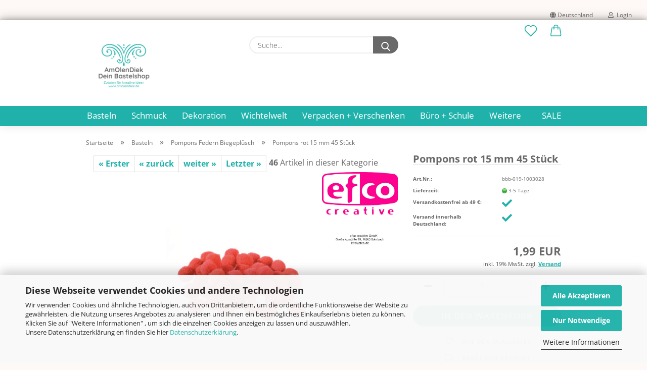

--- FILE ---
content_type: text/html; charset=utf-8
request_url: https://www.amolendiek.de/pompons-rot-15-mm-45-stueck.html?language=de
body_size: 31275
content:





	<!DOCTYPE html>
	<html xmlns="http://www.w3.org/1999/xhtml" dir="ltr" lang="de">
		
			<head>
				
					
					<!--

					=========================================================
					Shopsoftware by Gambio GmbH (c) 2005-2021 [www.gambio.de]
					=========================================================

					Gambio GmbH offers you highly scalable E-Commerce-Solutions and Services.
					The Shopsoftware is redistributable under the GNU General Public License (Version 2) [http://www.gnu.org/licenses/gpl-2.0.html].
					based on: E-Commerce Engine Copyright (c) 2006 xt:Commerce, created by Mario Zanier & Guido Winger and licensed under GNU/GPL.
					Information and contribution at http://www.xt-commerce.com

					=========================================================
					Please visit our website: www.gambio.de
					=========================================================

					-->
				

                
    

                    <meta name="google-site-verification" content="Y7HikTTA1UXFWfKHscygS9NqbvRPrpRGoh85H0Z0uuk" />
                

				
					<meta name="viewport" content="width=device-width, initial-scale=1, minimum-scale=1.0" />
				

				
					<meta http-equiv="Content-Type" content="text/html; charset=utf-8" />
		<meta name="language" content="de" />
		<meta name='page-topic' content='Bastelbedarf, Hobby, Bastelmaterial, Kreativbedarf' />
		<meta name='page-type' content='onlineshop' />
		<meta name="keywords" content="Pompons,rot,Bommeln,Minipompons,Elch basteln,Dekoration Weihnachten,Geschenke verpacken" />
		<meta name="description" content="Basteln mit Pompons rot für Dekorationen 15 mm 45 Stück von efco günstig kaufen." />
		<title>Pompons rot 15 mm 45 Stück Bastelbedarf kaufen</title>
		<meta property="og:title" content="Pompons rot 15 mm 45 St&uuml;ck" />
		<meta property="og:site_name" content="Bastelshop AmOlenDiek" />
		<meta property="og:locale" content="de_DE" />
		<meta property="og:type" content="product" />
		<meta property="og:description" content="Basteln mit Pompons rot für Dekorationen 15 mm 45 Stück von efco günstig kaufen." />
		<meta property="og:image" content="https://www.amolendiek.de/images/product_images/info_images/Pompons_rot_15mm.jpg" />

				

								
											<script>
							var Hyphenopoly = {
								require: {
									"de": "FORCEHYPHENOPOLY"
								},
								paths: {
									patterndir: "https://www.amolendiek.de/JSEngine/build/vendor/hyphenopoly/patterns/",
									maindir: "https://www.amolendiek.de/JSEngine/build/vendor/hyphenopoly/"
								},
								setup: {
									timeout: 1000,
									classnames: {
										"title": {},
										"product-url": {},
										"hyphenate": {},
									}
								}
							};

							/**
 * @license Hyphenopoly_Loader 2.8.0 - client side hyphenation
 * ©2019 Mathias Nater, Zürich (mathiasnater at gmail dot com)
 * https://github.com/mnater/Hyphenopoly
 *
 * Released under the MIT license
 * http://mnater.github.io/Hyphenopoly/LICENSE
 */
!function(){"use strict";const e=document,t=Hyphenopoly;function n(){return Object.create(null)}function s(e,t){Object.keys(e).forEach(t)}function a(n,s){const a=e.createElement("script");a.src=n+s,"hyphenEngine.asm.js"===s&&a.addEventListener("load",function(){t.events.dispatch("engineLoaded",{msg:"asm"})}),e.head.appendChild(a)}t.cacheFeatureTests&&sessionStorage.getItem("Hyphenopoly_Loader")?t.clientFeat=JSON.parse(sessionStorage.getItem("Hyphenopoly_Loader")):t.clientFeat={langs:n(),polyfill:!1,wasm:null},t.dfltPaths=Object.create({maindir:"../Hyphenopoly/",patterndir:"../Hyphenopoly/patterns/"}),t.paths&&(t.paths.patterndir&&(t.dfltPaths.patterndir=t.paths.patterndir),t.paths.maindir&&(t.dfltPaths.maindir=t.paths.maindir)),t.setup?(t.setup.selectors=t.setup.selectors||{".hyphenate":{}},t.setup.classnames&&(s(t.setup.classnames,function(e){t.setup.selectors["."+e]=t.setup.classnames[e]}),t.setup.classnames=null,delete t.setup.classnames),t.setup.timeout=t.setup.timeout||1e3,t.setup.hide=t.setup.hide||"all"):t.setup={hide:"all",selectors:{".hyphenate":{}},timeout:1e3},t.lcRequire=new Map,s(t.require,function(e){t.lcRequire.set(e.toLowerCase(),t.require[e])}),t.fallbacks&&(t.lcFallbacks=new Map,s(t.fallbacks,function(e){t.lcFallbacks.set(e.toLowerCase(),t.fallbacks[e].toLowerCase())})),t.toggle=function(n){if("on"===n){const t=e.getElementById("H9Y_Styles");t&&t.parentNode.removeChild(t)}else{const n=" {visibility: hidden !important}\n",a=e.createElement("style");switch(a.id="H9Y_Styles",t.setup.hide){case"all":a.innerHTML="html"+n;break;case"element":s(t.setup.selectors,function(e){a.innerHTML+=e+n});break;case"text":s(t.setup.selectors,function(e){a.innerHTML+=e+" {color: transparent !important}\n"});break;default:a.innerHTML=""}e.getElementsByTagName("head")[0].appendChild(a)}},function(){const e=new Map,a=[],o=[];function i(t,n,s){e.set(t,{cancellable:s,default:n,register:[]})}function l(n,s,a){e.has(n)?e.get(n).register.push(s):a?o.push({handler:s,name:n}):t.events.dispatch("error",{lvl:"warn",msg:'unknown Event "'+n+'" discarded'})}i("timeout",function(e){t.toggle("on"),window.console.info("Hyphenopolys 'FOUHC'-prevention timed out after %dms",e.delay)},!1),i("error",function(e){switch(e.lvl){case"info":window.console.info(e.msg);break;case"warn":window.console.warn(e.msg);break;default:window.console.error(e.msg)}},!0),i("contentLoaded",function(e){a.push({data:e,name:"contentLoaded"})},!1),i("engineLoaded",function(e){a.push({data:e,name:"engineLoaded"})},!1),i("hpbLoaded",function(e){a.push({data:e,name:"hpbLoaded"})},!1),t.handleEvent&&s(t.handleEvent,function(e){l(e,t.handleEvent[e],!0)}),t.events=n(),t.events.deferred=a,t.events.tempRegister=o,t.events.dispatch=function(t,s){s=s||n();let a=!1;e.get(t).register.forEach(function(n){s.preventDefault=function(){e.get(t).cancellable&&(a=!0)},n(s)}),!a&&e.get(t).default&&e.get(t).default(s)},t.events.define=i,t.events.addListener=l}();const o=new Map;function i(e,n,s,a){var i,l,r,c;t.clientFeat.wasm?(i=e,l=n,r=s,c=a,o.has(l)?"hyphenEngine"!==r&&o.get(l).push(c):(o.set(l,[c]),window.fetch(i+l).then(function(e){if(e.ok)if("hyphenEngine"===r)t.binaries.set(r,e.arrayBuffer().then(function(e){return new WebAssembly.Module(e)})),t.events.dispatch("engineLoaded",{msg:c});else{const n=o.get(l);n.forEach(function(s){t.binaries.set(s,n.length>1?e.clone().arrayBuffer():e.arrayBuffer()),t.events.dispatch("hpbLoaded",{msg:s})})}}))):function(e,n,s,a){if(o.has(n))o.get(n).push(a);else{o.set(n,[a]);const s=new XMLHttpRequest;s.onload=function(){o.get(n).forEach(function(e){t.binaries.set(e,s.response),t.events.dispatch("hpbLoaded",{msg:e})})},s.open("GET",e+n),s.responseType="arraybuffer",s.send()}}(e,n,0,a)}function l(){t.setup.hide.match(/^(element|text)$/)&&t.toggle("off"),t.events.dispatch("contentLoaded",{msg:["contentLoaded"]})}!function(){const o=function(){let n=null;const s=["visibility:hidden;","-moz-hyphens:auto;","-webkit-hyphens:auto;","-ms-hyphens:auto;","hyphens:auto;","width:48px;","font-size:12px;","line-height:12px;","border:none;","padding:0;","word-wrap:normal"].join("");return{append:function(e){return n?(e.appendChild(n),n):null},clear:function(){n&&n.parentNode.removeChild(n)},create:function(a){if(t.clientFeat.langs[a])return;n=n||e.createElement("body");const o=e.createElement("div");o.lang=a,o.id=a,o.style.cssText=s,o.appendChild(e.createTextNode(t.lcRequire.get(a))),n.appendChild(o)}}}();function l(e){let n=e+".hpb",s=e;t.lcFallbacks&&t.lcFallbacks.has(e)&&(n=(s=t.lcFallbacks.get(e))+".hpb"),t.binaries=t.binaries||new Map,i(t.dfltPaths.patterndir,n,s,e)}null===t.clientFeat.wasm&&(t.clientFeat.wasm=function(){if("object"==typeof WebAssembly&&"function"==typeof WebAssembly.instantiate){const e=new WebAssembly.Module(Uint8Array.from([0,97,115,109,1,0,0,0,1,6,1,96,1,127,1,127,3,2,1,0,5,3,1,0,1,7,8,1,4,116,101,115,116,0,0,10,16,1,14,0,32,0,65,1,54,2,0,32,0,40,2,0,11]));if(WebAssembly.Module.prototype.isPrototypeOf(e)){const t=new WebAssembly.Instance(e);return WebAssembly.Instance.prototype.isPrototypeOf(t)&&0!==t.exports.test(4)}}return!1}()),t.lcRequire.forEach(function(e,n){"FORCEHYPHENOPOLY"===e?(t.clientFeat.polyfill=!0,t.clientFeat.langs[n]="H9Y",l(n)):t.clientFeat.langs[n]&&"H9Y"===t.clientFeat.langs[n]?l(n):o.create(n)}),null!==o.append(e.documentElement)&&(t.lcRequire.forEach(function(n,s){if("FORCEHYPHENOPOLY"!==n){const n=e.getElementById(s);("auto"===(a=n).style.hyphens||"auto"===a.style.webkitHyphens||"auto"===a.style.msHyphens||"auto"===a.style["-moz-hyphens"])&&n.offsetHeight>12?t.clientFeat.langs[s]="CSS":(t.clientFeat.polyfill=!0,t.clientFeat.langs[s]="H9Y",l(s))}var a}),o.clear()),t.clientFeat.polyfill&&(a(t.dfltPaths.maindir,"Hyphenopoly.js"),t.clientFeat.wasm?i(t.dfltPaths.maindir,"hyphenEngine.wasm","hyphenEngine","wasm"):a(t.dfltPaths.maindir,"hyphenEngine.asm.js"),s(t.clientFeat.langs,function(e){"H9Y"===t.clientFeat.langs[e]&&(function(e){const n=new Map([["de",55],["hu",207],["nb-no",92],["nl",41]]).get(e)||32;if(t.specMems=t.specMems||new Map,t.clientFeat.wasm)t.specMems.set(e,new WebAssembly.Memory({initial:n,maximum:256}));else{Math.log2=Math.log2||function(e){return Math.log(e)*Math.LOG2E};const s=65536*(2<<Math.floor(Math.log2(n)));t.specMems.set(e,new ArrayBuffer(s))}}(e),function(e){t.hyphenators=t.hyphenators||n(),t.hyphenators[e]||(window.Promise?t.hyphenators[e]=new Promise(function(n,s){t.events.addListener("engineReady",function(s){s.msg===e&&n(t.createHyphenator(s.msg))},!0),t.events.addListener("error",function(t){t.key!==e&&"hyphenEngine"!==t.key||s(t.msg)},!0)}):t.hyphenators[e]={then:function(){t.events.dispatch("error",{msg:"Promises not supported in this engine. Use a polyfill (e.g. https://github.com/taylorhakes/promise-polyfill)!"})}})}(e))}))}(),t.clientFeat.polyfill?("all"===t.setup.hide&&t.toggle("off"),"none"!==t.setup.hide&&(t.setup.timeOutHandler=window.setTimeout(function(){t.toggle("on"),t.events.dispatch("timeout",{delay:t.setup.timeout})},t.setup.timeout)),"loading"===e.readyState?e.addEventListener("DOMContentLoaded",l,{once:!0,passive:!0}):l()):window.Hyphenopoly=null,t.cacheFeatureTests&&sessionStorage.setItem("Hyphenopoly_Loader",JSON.stringify(t.clientFeat))}();
						</script>
									

				
					<base href="https://www.amolendiek.de/" />
				

				
											
							<link rel="shortcut icon" href="https://www.amolendiek.de/images/logos/favicon.ico" type="image/x-icon" />
						
									

				
											
							<link rel="apple-touch-icon" href="https://www.amolendiek.de/images/logos/favicon.png" />
						
									

				
					                        
                            <link id="main-css" type="text/css" rel="stylesheet" href="public/theme/styles/system/main.min.css?bust=1768742236" />
                        
									

				
					<meta name="robots" content="index,follow" />
		<link rel="canonical" href="https://www.amolendiek.de/pompons-rot-15-mm-45-stueck.html" />
		<meta property="og:url" content="https://www.amolendiek.de/pompons-rot-15-mm-45-stueck.html">
		<meta name="msvalidate.01" content="E5732C7234708760E0C60AF61E5A0B61" />
<meta name="google-site-verification" content="jlBd1zzB7_KJU-gC6fRWbme7rV1P4yP0FRZ30IKRVKc" />
<meta name="p:domain_verify" content="8d5e8e48b67c74eee72f0f3e54d6bf56"/>
<meta name="seobility" content="185c3eec33be9c96e6f93e2f921a9db9">
<!-- Pinterest Tag -->
<script>
!function(e){if(!window.pintrk){window.pintrk = function () {
window.pintrk.queue.push(Array.prototype.slice.call(arguments))};var
  n=window.pintrk;n.queue=[],n.version="3.0";var
  t=document.createElement("script");t.async=!0,t.src=e;var
  r=document.getElementsByTagName("script")[0];
  r.parentNode.insertBefore(t,r)}}("https://s.pinimg.com/ct/core.js");
pintrk('load', '2612383687844', {em: '<amolendiek@amolendiek.de>'});
pintrk('page');
</script>
<noscript>
<img height="1" width="1" style="display:none;" alt=""
  src="https://ct.pinterest.com/v3/?event=init&tid=2612383687844&pd[em]=<hashed_email_address>&noscript=1" />
</noscript>
<!-- end Pinterest Tag -->
<script src="https://cdn.gambiohub.com/sdk/1.2.0/dist/bundle.js"></script><script>var payPalText = {"ecsNote":"Bitte w\u00e4hlen Sie ihre gew\u00fcnschte PayPal-Zahlungsweise.","paypalUnavailable":"PayPal steht f\u00fcr diese Transaktion im Moment nicht zur Verf\u00fcgung.","errorContinue":"weiter","continueToPayPal":"Weiter mit","errorCheckData":"Es ist ein Fehler aufgetreten. Bitte \u00fcberpr\u00fcfen Sie Ihre Eingaben."};var payPalButtonSettings = {"env":"live","commit":false,"style":{"label":"checkout","shape":"pill","color":"silver","layout":"vertical","tagline":false},"locale":"","fundingCardAllowed":true,"fundingELVAllowed":true,"fundingCreditAllowed":false,"createPaymentUrl":"https:\/\/www.amolendiek.de\/shop.php?do=PayPalHub\/CreatePayment&initiator=ecs","authorizedPaymentUrl":"https:\/\/www.amolendiek.de\/shop.php?do=PayPalHub\/AuthorizedPayment&initiator=ecs","checkoutUrl":"https:\/\/www.amolendiek.de\/shop.php?do=PayPalHub\/RedirectGuest","useVault":false,"jssrc":"https:\/\/www.paypal.com\/sdk\/js?client-id=AVEjCpwSc-e9jOY8dHKoTUckaKtPo0shiwe_T2rKtxp30K4TYGRopYjsUS6Qmkj6bILd7Nt72pbMWCXe&commit=false&intent=capture&components=buttons%2Cmarks%2Cmessages%2Cfunding-eligibility%2Cgooglepay%2Capplepay%2Ccard-fields&integration-date=2021-11-25&enable-funding=paylater&merchant-id=DTRMVGQHAFF5N&currency=EUR","partnerAttributionId":"GambioGmbH_Cart_Hub_PPXO","createOrderUrl":"https:\/\/www.amolendiek.de\/shop.php?do=PayPalHub\/CreateOrder&initiator=ecs","getOrderUrl":"https:\/\/www.amolendiek.de\/shop.php?do=PayPalHub\/GetOrder","approvedOrderUrl":"https:\/\/www.amolendiek.de\/shop.php?do=PayPalHub\/ApprovedOrder&initiator=ecs","paymentApproved":false,"developmentMode":false,"cartAmount":0};var jsShoppingCart = {"languageCode":"de","verifySca":"https:\/\/www.amolendiek.de\/shop.php?do=PayPalHub\/VerifySca","totalAmount":"0.00","currency":"EUR","env":"live","commit":false,"style":{"label":"checkout","shape":"pill","color":"silver","layout":"vertical","tagline":false},"locale":"","fundingCardAllowed":true,"fundingELVAllowed":true,"fundingCreditAllowed":false,"createPaymentUrl":"https:\/\/www.amolendiek.de\/shop.php?do=PayPalHub\/CreatePayment&initiator=ecs","authorizedPaymentUrl":"https:\/\/www.amolendiek.de\/shop.php?do=PayPalHub\/AuthorizedPayment&initiator=ecs","checkoutUrl":"https:\/\/www.amolendiek.de\/shop.php?do=PayPalHub\/RedirectGuest","useVault":false,"jssrc":"https:\/\/www.paypal.com\/sdk\/js?client-id=AVEjCpwSc-e9jOY8dHKoTUckaKtPo0shiwe_T2rKtxp30K4TYGRopYjsUS6Qmkj6bILd7Nt72pbMWCXe&commit=false&intent=capture&components=buttons%2Cmarks%2Cmessages%2Cfunding-eligibility%2Cgooglepay%2Capplepay%2Ccard-fields&integration-date=2021-11-25&enable-funding=paylater&merchant-id=DTRMVGQHAFF5N&currency=EUR","partnerAttributionId":"GambioGmbH_Cart_Hub_PPXO","createOrderUrl":"https:\/\/www.amolendiek.de\/shop.php?do=PayPalHub\/CreateOrder&initiator=ecs","getOrderUrl":"https:\/\/www.amolendiek.de\/shop.php?do=PayPalHub\/GetOrder","approvedOrderUrl":"https:\/\/www.amolendiek.de\/shop.php?do=PayPalHub\/ApprovedOrder&initiator=ecs","paymentApproved":false,"developmentMode":false,"cartAmount":0};var payPalBannerSettings = {"useVault":false,"jssrc":"https:\/\/www.paypal.com\/sdk\/js?client-id=AVEjCpwSc-e9jOY8dHKoTUckaKtPo0shiwe_T2rKtxp30K4TYGRopYjsUS6Qmkj6bILd7Nt72pbMWCXe&commit=false&intent=capture&components=buttons%2Cmarks%2Cmessages%2Cfunding-eligibility%2Cgooglepay%2Capplepay%2Ccard-fields&integration-date=2021-11-25&enable-funding=paylater&merchant-id=DTRMVGQHAFF5N&currency=EUR","partnerAttributionId":"GambioGmbH_Cart_Hub_PPXO","positions":{"cartBottom":{"placement":"cart","style":{"layout":"flex","logo":{"type":"primary"},"text":{"color":"black"},"color":"blue","ratio":"1x1"}},"product":{"placement":"product","style":{"layout":"flex","logo":{"type":"primary"},"text":{"color":"black"},"color":"blue","ratio":"1x1"}}},"currency":"EUR","cartAmount":0,"productsPrice":1.99};</script><script id="paypalconsent" type="application/json">{"purpose_id":9}</script><script data-type="text/javascript" data-managed="as-oil" data-purposes="9" type="as-oil">
window.PayPalAsOilClearToLoad = true;
window.dispatchEvent(new Event('PayPalClearedToLoad'));
</script><script src="GXModules/Gambio/Hub/Shop/Javascript/PayPalLoader.js?v=1764777409" async></script><link rel="stylesheet" href="https://cdn.gambiohub.com/sdk/1.2.0/dist/css/gambio_hub.css">
				

				
									

			</head>
		
		
			<body class="page-product-info"
				  data-gambio-namespace="https://www.amolendiek.de/public/theme/javascripts/system"
				  data-jse-namespace="https://www.amolendiek.de/JSEngine/build"
				  data-gambio-controller="initialize"
				  data-gambio-widget="input_number responsive_image_loader transitions image_maps modal history dropdown core_workarounds anchor"
				  data-input_number-separator=","
					>

				
					
				

				
									

				
									
		




	



	
		<div id="outer-wrapper" >
			
				<header id="header" class="navbar">
					
                







    <div id="topbar-container">

        
                    

        
            <div class="navbar-topbar">
                
                    <nav data-gambio-widget="menu link_crypter" data-menu-switch-element-position="false" data-menu-events='{"desktop": ["click"], "mobile": ["click"]}' data-menu-ignore-class="dropdown-menu">
                        <ul class="nav navbar-nav navbar-right">

                            <li class="navbar-topbar-item">
                                <ul id="secondaryNavigation" class="nav navbar-nav ignore-menu">
                                                                    </ul>

                                <script id="secondaryNavigation-menu-template" type="text/mustache">
                                    
                                        <ul id="secondaryNavigation" class="nav navbar-nav">
                                            <li v-for="(item, index) in items" class="navbar-topbar-item hidden-xs content-manager-item">
                                                <a href="javascript:;" :title="item.title" @click="goTo(item.content)">
                                                    <span class="fa fa-arrow-circle-right visble-xs-block"></span>
                                                    {{item.title}}
                                                </a>
                                            </li>
                                        </ul>
                                    
                                </script>
                            </li>

                            
                                                            

                            
                                                            

                            
                                                            

                            
                                                            

                            
                                                            

                                                            <li class="dropdown navbar-topbar-item first">

                                    
                                                                                    
                                                <a href="#" class="dropdown-toggle" data-toggle-hover="dropdown">
                                                    
                                                        <span class="hidden-xs">
                                                            
                                                                                                                                    
                                                                        <span class="fa fa-globe"></span>
                                                                    
                                                                                                                            

                                                            Deutschland
                                                        </span>
                                                    
                                                    
                                                        <span class="visible-xs-block">
                                                            &nbsp;Lieferland
                                                        </span>
                                                    
                                                </a>
                                            
                                                                            

                                    <ul class="level_2 dropdown-menu ignore-menu arrow-top">
                                        <li class="arrow"></li>
                                        <li>
                                            
                                                <form action="/pompons-rot-15-mm-45-stueck.html?language=de" method="POST" class="form-horizontal">

                                                    
                                                                                                            

                                                    
                                                                                                            

                                                    
                                                                                                                    
                                                                <div class="form-group">
                                                                    <label for="countries-switch-dropdown" style="display: inline">Lieferland
                                                                        
	<select id="countries-switch-dropdown" name="switch_country" class="form-control">
					
				<option value="BE" >Belgien</option>
			
					
				<option value="BG" >Bulgarien</option>
			
					
				<option value="DE" selected>Deutschland</option>
			
					
				<option value="DK" >Dänemark</option>
			
					
				<option value="EE" >Estland</option>
			
					
				<option value="FI" >Finnland</option>
			
					
				<option value="FR" >Frankreich</option>
			
					
				<option value="GR" >Griechenland</option>
			
					
				<option value="IE" >Irland</option>
			
					
				<option value="IS" >Island</option>
			
					
				<option value="IT" >Italien</option>
			
					
				<option value="HR" >Kroatien</option>
			
					
				<option value="LV" >Lettland</option>
			
					
				<option value="LI" >Liechtenstein</option>
			
					
				<option value="LT" >Litauen</option>
			
					
				<option value="LU" >Luxemburg</option>
			
					
				<option value="MT" >Malta</option>
			
					
				<option value="NL" >Niederlande</option>
			
					
				<option value="NO" >Norwegen</option>
			
					
				<option value="AT" >Österreich</option>
			
					
				<option value="PL" >Polen</option>
			
					
				<option value="PT" >Portugal</option>
			
					
				<option value="RO" >Rumänien</option>
			
					
				<option value="SE" >Schweden</option>
			
					
				<option value="SK" >Slowakei (Slowakische Republik)</option>
			
					
				<option value="SI" >Slowenien</option>
			
					
				<option value="ES" >Spanien</option>
			
					
				<option value="CZ" >Tschechische Republik</option>
			
					
				<option value="HU" >Ungarn</option>
			
					
				<option value="CY" >Zypern</option>
			
			</select>

                                                                    </label>
                                                                </div>
                                                            
                                                                                                            

                                                    
                                                        <div class="dropdown-footer row">
                                                            <input type="submit" class="btn btn-primary btn-block" value="Speichern" title="Speichern" />
                                                        </div>
                                                    

                                                    

                                                </form>
                                            
                                        </li>
                                    </ul>
                                </li>
                            
                            
                                                                    
                                        <li class="dropdown navbar-topbar-item">
                                            <a title="Anmeldung" href="/pompons-rot-15-mm-45-stueck.html?language=de#" class="dropdown-toggle" data-toggle-hover="dropdown">
                                                
                                                                                                            
                                                            <span class="fa fa-user-o"></span>
                                                        
                                                                                                    

                                                &nbsp;Login
                                            </a>
                                            




	<ul class="dropdown-menu dropdown-menu-login arrow-top">
		
			<li class="arrow"></li>
		
		
		
			<li class="dropdown-header hidden-xs">Login</li>
		
		
		
			<li>
				<form action="https://www.amolendiek.de/login.php?action=process" method="post" class="form-horizontal">
					<input type="hidden" name="return_url" value="https://www.amolendiek.de/pompons-rot-15-mm-45-stueck.html?language=de">
					<input type="hidden" name="return_url_hash" value="1283673dac01a1b0ab71cedac067ca6e92511860b00d8979b79540749a2ea363">
					
						<div class="form-group">
                            <label for="box-login-dropdown-login-username" class="form-control sr-only">E-Mail</label>
							<input
                                autocomplete="username"
                                type="email"
                                id="box-login-dropdown-login-username"
                                class="form-control"
                                placeholder="E-Mail"
                                name="email_address"
                                aria-label="E-Mail"
                                oninput="this.setCustomValidity('')"
                                oninvalid="this.setCustomValidity('Bitte geben Sie eine korrekte Emailadresse ein')"
                            />
						</div>
					
					
                        <div class="form-group password-form-field" data-gambio-widget="show_password">
                            <label for="box-login-dropdown-login-password" class="form-control sr-only">Passwort</label>
                            <input autocomplete="current-password" type="password" id="box-login-dropdown-login-password" class="form-control" placeholder="Passwort" name="password" />
                            <button class="btn show-password hidden" type="button">
                                <i class="fa fa-eye" aria-hidden="true"></i>
                                <span class="sr-only">Toggle Password View</span>
                            </button>
                        </div>
					
					
						<div class="dropdown-footer row">
							
	
								
									<input type="submit" class="btn btn-primary btn-block" value="Anmelden" />
								
								<ul>
									
										<li>
											<a title="Konto erstellen" href="https://www.amolendiek.de/shop.php?do=CreateRegistree">
												Konto erstellen
											</a>
										</li>
									
									
										<li>
											<a title="Passwort vergessen?" href="https://www.amolendiek.de/password_double_opt.php">
												Passwort vergessen?
											</a>
										</li>
									
								</ul>
							
	

	
						</div>
					
				</form>
			</li>
		
	</ul>


                                        </li>
                                    
                                                            

                            
                                                            

                            
                        </ul>
                    </nav>
                
            </div>
        
    </div>

    


	<div class="inside">

		<div class="row">

		
												
			<div class="navbar-header">
									
							
		<a class="navbar-brand" href="https://www.amolendiek.de/" title="Bastelshop AmOlenDiek">
			<img id="main-header-logo" class="img-responsive" src="https://www.amolendiek.de/images/logos/Logo_Bastelshop_AmOlenDiek_500x500_tpt.png" alt="Bastelshop AmOlenDiek-Logo">
		</a>
	
					
								
					
	
	
		
	
				<button type="button" class="navbar-toggle cart-icon" data-toggle="cart">
			<svg width="24" xmlns="http://www.w3.org/2000/svg" viewBox="0 0 40 40"><defs><style>.cls-1{fill:none;}</style></defs><title>cart</title><g id="Ebene_2" data-name="Ebene 2"><g id="Ebene_1-2" data-name="Ebene 1"><path d="M31,13.66a1.08,1.08,0,0,0-1.07-1H26.08V11.28a6.31,6.31,0,0,0-12.62,0v1.36H9.27a1,1,0,0,0-1,1L5.21,32A3.8,3.8,0,0,0,9,35.8H30.19A3.8,3.8,0,0,0,34,31.94Zm-15.42-1V11.28a4.2,4.2,0,0,1,8.39,0v1.35Zm-1.06,5.59a1.05,1.05,0,0,0,1.06-1.06v-2.4H24v2.4a1.06,1.06,0,0,0,2.12,0v-2.4h2.84L31.86,32a1.68,1.68,0,0,1-1.67,1.68H9a1.67,1.67,0,0,1-1.68-1.61l2.94-17.31h3.19v2.4A1.06,1.06,0,0,0,14.51,18.22Z"/></g></g></svg>
			<span class="cart-products-count hidden">
            0
        </span>
		</button>
	

				
			</div>
			
											
		

		
							






	<div class="navbar-search collapse">

		
			<form role="search" action="advanced_search_result.php" method="get" data-gambio-widget="live_search">

				<div class="navbar-search-input-group input-group">
					<input type="text" id="search-field-input" name="keywords" placeholder="Suche..." class="form-control search-input" autocomplete="off" />
					
						<button aria-label="Suche..." type="submit">
							<img src="public/theme/images/svgs/search.svg" class="gx-search-input svg--inject" alt="search icon">
						</button>
					
                    <label for="search-field-input" class="control-label sr-only">Suche...</label>
					

				</div>


									<input type="hidden" value="1" name="inc_subcat" />
				
				<div class="search-result-container"></div>

			</form>
		
	</div>


					

		
					

		
    		<!-- layout_header honeygrid -->
												<div class="navbar-secondary hidden-xs">
								





	<div id="topbar-container">
						
		
					

		
			<div class="">
				
				<nav class="navbar-inverse"  data-gambio-widget="menu link_crypter" data-menu-switch-element-position="false" data-menu-events='{"desktop": ["click"], "mobile": ["click"]}' data-menu-ignore-class="dropdown-menu">
					<ul class="nav navbar-nav">

						

						

						

						

						

						

						
						
													

						
															
									<li class="navbar-topbar-item">
										<a href="https://www.amolendiek.de/wish_list.php" aria-label="Merkzettel" class="dropdown-toggle" title="Merkzettel anzeigen">
											
																									
														<span class="language-code hidden-xs">
													<svg width="24" xmlns="http://www.w3.org/2000/svg" viewBox="0 0 40 40"><defs><style>.cls-1{fill:none;}</style></defs><title></title><g id="Ebene_2" data-name="Ebene 2"><g id="Ebene_1-2" data-name="Ebene 1"><path d="M19.19,36a1.16,1.16,0,0,0,1.62,0l12.7-12.61A10,10,0,0,0,20,8.7,10,10,0,0,0,6.5,23.42ZM8.12,10.91a7.6,7.6,0,0,1,5.49-2.26A7.46,7.46,0,0,1,19,10.88l0,0,.18.18a1.15,1.15,0,0,0,1.63,0l.18-.18A7.7,7.7,0,0,1,31.89,21.79L20,33.58,8.12,21.79A7.74,7.74,0,0,1,8.12,10.91Z"/></g></g></svg>
												</span>
														<span class="visible-xs-inline">
													<span class="fa fa-heart-o"></span>
												</span>
													
																							

											<span class="topbar-label">Merkzettel</span>
										</a>
									</li>
								
													

						<li class="dropdown navbar-topbar-item topbar-cart" data-gambio-widget="cart_dropdown">
						<a
								title="Warenkorb"
								aria-label="Warenkorb"
                                role="button"
								class="dropdown-toggle"
								href="/pompons-rot-15-mm-45-stueck.html?language=de#"
	                            data-toggle="cart"
						>
						<span class="cart-info-wrapper">
							
								<!-- layout_header_SECONDARY_NAVIGATION.html malibu -->
																	
									<svg width="24" xmlns="http://www.w3.org/2000/svg" viewBox="0 0 40 40"><defs><style>.cls-1{fill:none;}</style></defs><title></title><g id="Ebene_2" data-name="Ebene 2"><g id="Ebene_1-2" data-name="Ebene 1"><path d="M31,13.66a1.08,1.08,0,0,0-1.07-1H26.08V11.28a6.31,6.31,0,0,0-12.62,0v1.36H9.27a1,1,0,0,0-1,1L5.21,32A3.8,3.8,0,0,0,9,35.8H30.19A3.8,3.8,0,0,0,34,31.94Zm-15.42-1V11.28a4.2,4.2,0,0,1,8.39,0v1.35Zm-1.06,5.59a1.05,1.05,0,0,0,1.06-1.06v-2.4H24v2.4a1.06,1.06,0,0,0,2.12,0v-2.4h2.84L31.86,32a1.68,1.68,0,0,1-1.67,1.68H9a1.67,1.67,0,0,1-1.68-1.61l2.94-17.31h3.19v2.4A1.06,1.06,0,0,0,14.51,18.22Z"/></g></g></svg>
									
															

							<span class="topbar-label">
								<br />
								<span class="products">
									0,00 EUR
								</span>
							</span>

							
																	<span class="cart-products-count edge hidden">
										
									</span>
															
						</span>
						</a>

				</li>

				
			</ul>
		</nav>
				
			</div>
		
	</div>


			</div>
					

		</div>

	</div>
    
    <div id="offcanvas-cart-overlay"></div>
    <div id="offcanvas-cart-content">

        <button aria-label="Warenkorb schließen" data-toggle="cart" class="offcanvas-cart-close c-hamburger c-hamburger--htx">
            <span></span>
            Menü
        </button>
        <!-- layout_header_cart_dropdown begin -->
        



	<ul class="dropdown-menu arrow-top cart-dropdown cart-empty">
		
			<li class="arrow"></li>
		
	
		
					
	
		
            <script>
            function ga4ViewCart() {
                console.log('GA4 is disabled');
            }
        </script>
    
			<li class="cart-dropdown-inside">
		
				
									
				
									
						<div class="cart-empty">
							Sie haben noch keine Artikel in Ihrem Warenkorb.
						</div>
					
								
			</li>
		
	</ul>
        <!-- layout_header_cart_dropdown end -->

    </div>









	<noscript>
		<div class="alert alert-danger noscript-notice" role="alert">
			JavaScript ist in Ihrem Browser deaktiviert. Aktivieren Sie JavaScript, um alle Funktionen des Shops nutzen und alle Inhalte sehen zu können.
		</div>
	</noscript>


    
                     
                                  


	<div id="categories">
		<div class="navbar-collapse collapse">
			
				<nav class="navbar-default navbar-categories" data-gambio-widget="menu">
					
                        <ul class="level-1 nav navbar-nav">
                             
                                                            
                                    <li class="dropdown level-1-child" data-id="13">
                                        
                                            <a class="dropdown-toggle" href="https://www.amolendiek.de/basteln/" title="Basteln">
                                                
                                                    Basteln
                                                
                                                                                            </a>
                                        
                                        
                                                                                            
                                                    <ul data-level="2" class="level-2 dropdown-menu dropdown-menu-child">
                                                        
                                                            <li class="enter-category hidden-sm hidden-md hidden-lg show-more">
                                                                
                                                                    <a class="dropdown-toggle" href="https://www.amolendiek.de/basteln/" title="Basteln">
                                                                        
                                                                            Basteln anzeigen
                                                                        
                                                                    </a>
                                                                
                                                            </li>
                                                        

                                                                                                                                                                                                                                                                                                                                                                                                                                                                                                                                                                                                                                                                                                                                                                                                                                                                                                                                                                                                                                                                                                                                                                                                                                                                                                                                                                                                                                                                                                                                                                                                                                                                                                                                                                                                                                                                                                                                                                                                                                                                                                                                                                                                                                                                                                                                                                                                                                                                                                                                                                                                                                                                                                                                                                                                                                                                                                                                                                                                                                                                                                                                                                                                                                                                                                                                                                                                                                                                                                                                                                                                                                                                                                                                                                                                                                                                                                                                                                                                                                                                                                                                                                                                                                                                                                                                                                                                                                                                                                                                                                                                                                                                                                                                                                                                                                                                                                                                                                                                                                                                                                                                                                                                                                                                                                                                                                                                                                                                                                                                                                                                                                                                                                                                                                                                                                                                                                                                                                                                                                                        
                                                        
                                                                                                                            
                                                                    <li class="level-2-child">
                                                                        <a href="https://www.amolendiek.de/basteln/bast/" title="Bast">
                                                                            Bast
                                                                        </a>
                                                                                                                                            </li>
                                                                
                                                                                                                            
                                                                    <li class="level-2-child">
                                                                        <a href="https://www.amolendiek.de/basteln/bastelbuecher/" title="Bastelbücher">
                                                                            Bastelbücher
                                                                        </a>
                                                                                                                                            </li>
                                                                
                                                                                                                            
                                                                    <li class="level-2-child">
                                                                        <a href="https://www.amolendiek.de/basteln/papier/" title="Bastelpapier und Origami-Papier">
                                                                            Bastelpapier und Origami-Papier
                                                                        </a>
                                                                                                                                            </li>
                                                                
                                                                                                                            
                                                                    <li class="level-2-child">
                                                                        <a href="https://www.amolendiek.de/basteln/bastelzubehoer/" title="Bastelzubehör">
                                                                            Bastelzubehör
                                                                        </a>
                                                                                                                                            </li>
                                                                
                                                                                                                            
                                                                    <li class="level-2-child">
                                                                        <a href="https://www.amolendiek.de/basteln/buegelperlen-zubehoer/" title="Bügelperlen + Zubehör">
                                                                            Bügelperlen + Zubehör
                                                                        </a>
                                                                                                                                            </li>
                                                                
                                                                                                                            
                                                                    <li class="level-2-child">
                                                                        <a href="https://www.amolendiek.de/basteln/deko/" title="Deko">
                                                                            Deko
                                                                        </a>
                                                                                                                                            </li>
                                                                
                                                                                                                            
                                                                    <li class="level-2-child">
                                                                        <a href="https://www.amolendiek.de/basteln/farben-zubehoer/" title="Farben + Zubehör">
                                                                            Farben + Zubehör
                                                                        </a>
                                                                                                                                            </li>
                                                                
                                                                                                                            
                                                                    <li class="level-2-child">
                                                                        <a href="https://www.amolendiek.de/basteln/filz/" title="Filz">
                                                                            Filz
                                                                        </a>
                                                                                                                                            </li>
                                                                
                                                                                                                            
                                                                    <li class="level-2-child">
                                                                        <a href="https://www.amolendiek.de/basteln/floristik/" title="Floristik">
                                                                            Floristik
                                                                        </a>
                                                                                                                                            </li>
                                                                
                                                                                                                            
                                                                    <li class="level-2-child">
                                                                        <a href="https://www.amolendiek.de/basteln/folien/" title="Folien">
                                                                            Folien
                                                                        </a>
                                                                                                                                            </li>
                                                                
                                                                                                                            
                                                                    <li class="level-2-child">
                                                                        <a href="https://www.amolendiek.de/basteln/kerzen/" title="Kerzen">
                                                                            Kerzen
                                                                        </a>
                                                                                                                                            </li>
                                                                
                                                                                                                            
                                                                    <li class="level-2-child">
                                                                        <a href="https://www.amolendiek.de/basteln/klammern/" title="Klammern">
                                                                            Klammern
                                                                        </a>
                                                                                                                                            </li>
                                                                
                                                                                                                            
                                                                    <li class="level-2-child">
                                                                        <a href="https://www.amolendiek.de/basteln/klebebaender/" title="Klebebänder">
                                                                            Klebebänder
                                                                        </a>
                                                                                                                                            </li>
                                                                
                                                                                                                            
                                                                    <li class="level-2-child">
                                                                        <a href="https://www.amolendiek.de/basteln/moosgummi/" title="Moosgummi">
                                                                            Moosgummi
                                                                        </a>
                                                                                                                                            </li>
                                                                
                                                                                                                            
                                                                    <li class="level-2-child">
                                                                        <a href="https://www.amolendiek.de/basteln/naturmaterial/" title="Naturmaterial">
                                                                            Naturmaterial
                                                                        </a>
                                                                                                                                            </li>
                                                                
                                                                                                                            
                                                                    <li class="level-2-child">
                                                                        <a href="https://www.amolendiek.de/basteln/perlen/" title="Perlen und Pailletten">
                                                                            Perlen und Pailletten
                                                                        </a>
                                                                                                                                            </li>
                                                                
                                                                                                                            
                                                                    <li class="level-2-child active">
                                                                        <a href="https://www.amolendiek.de/basteln/bommeln-und-baender/" title="Pompons Federn Biegeplüsch">
                                                                            Pompons Federn Biegeplüsch
                                                                        </a>
                                                                                                                                            </li>
                                                                
                                                                                                                            
                                                                    <li class="level-2-child">
                                                                        <a href="https://www.amolendiek.de/basteln/schablonen/" title="Schablonen">
                                                                            Schablonen
                                                                        </a>
                                                                                                                                            </li>
                                                                
                                                                                                                            
                                                                    <li class="level-2-child">
                                                                        <a href="https://www.amolendiek.de/basteln/stanzer-motivstanzer/" title="Stanzer Motivstanzer">
                                                                            Stanzer Motivstanzer
                                                                        </a>
                                                                                                                                            </li>
                                                                
                                                                                                                            
                                                                    <li class="level-2-child">
                                                                        <a href="https://www.amolendiek.de/basteln/stempel-und-stempelkissen/" title="Stempel und Stempelkissen">
                                                                            Stempel und Stempelkissen
                                                                        </a>
                                                                                                                                            </li>
                                                                
                                                                                                                            
                                                                    <li class="level-2-child">
                                                                        <a href="https://www.amolendiek.de/basteln/sticker/" title="Sticker und Halbperlen">
                                                                            Sticker und Halbperlen
                                                                        </a>
                                                                                                                                            </li>
                                                                
                                                                                                                            
                                                                    <li class="level-2-child">
                                                                        <a href="https://www.amolendiek.de/basteln/stifte-marker/" title="Stifte + Marker">
                                                                            Stifte + Marker
                                                                        </a>
                                                                                                                                            </li>
                                                                
                                                                                                                            
                                                                    <li class="level-2-child">
                                                                        <a href="https://www.amolendiek.de/basteln/wackelaugen/" title="Wackelaugen">
                                                                            Wackelaugen
                                                                        </a>
                                                                                                                                            </li>
                                                                
                                                                                                                            
                                                                    <li class="level-2-child">
                                                                        <a href="https://www.amolendiek.de/basteln/werkzeuge/" title="Werkzeuge">
                                                                            Werkzeuge
                                                                        </a>
                                                                                                                                            </li>
                                                                
                                                            
                                                        
                                                        
                                                            <li class="enter-category hidden-more hidden-xs">
                                                                <a class="dropdown-toggle col-xs-6"
                                                                   href="https://www.amolendiek.de/basteln/"
                                                                   title="Basteln">Basteln anzeigen</a>
                                                                <span class="close-menu-container col-xs-6">
                                                        <span class="close-flyout"><i class="fa fa-close"></i></span>
                                                    </span>
                                                            </li>
                                                        
                                                    </ul>
                                                
                                                                                    
                                    </li>
                                
                                                            
                                    <li class="dropdown level-1-child" data-id="183">
                                        
                                            <a class="dropdown-toggle" href="https://www.amolendiek.de/schmuck/" title="Schmuck">
                                                
                                                    Schmuck
                                                
                                                                                            </a>
                                        
                                        
                                                                                            
                                                    <ul data-level="2" class="level-2 dropdown-menu dropdown-menu-child">
                                                        
                                                            <li class="enter-category hidden-sm hidden-md hidden-lg show-more">
                                                                
                                                                    <a class="dropdown-toggle" href="https://www.amolendiek.de/schmuck/" title="Schmuck">
                                                                        
                                                                            Schmuck anzeigen
                                                                        
                                                                    </a>
                                                                
                                                            </li>
                                                        

                                                                                                                                                                                                                                                                                                                                                                                                                                                                                                                                                        
                                                        
                                                                                                                            
                                                                    <li class="level-2-child">
                                                                        <a href="https://www.amolendiek.de/schmuck/halsketten-und-armbaender/" title="Halsketten und Armbänder">
                                                                            Halsketten und Armbänder
                                                                        </a>
                                                                                                                                            </li>
                                                                
                                                                                                                            
                                                                    <li class="level-2-child">
                                                                        <a href="https://www.amolendiek.de/schmuck/tattoos/" title="Tattoos">
                                                                            Tattoos
                                                                        </a>
                                                                                                                                            </li>
                                                                
                                                            
                                                        
                                                        
                                                            <li class="enter-category hidden-more hidden-xs">
                                                                <a class="dropdown-toggle col-xs-6"
                                                                   href="https://www.amolendiek.de/schmuck/"
                                                                   title="Schmuck">Schmuck anzeigen</a>
                                                                <span class="close-menu-container col-xs-6">
                                                        <span class="close-flyout"><i class="fa fa-close"></i></span>
                                                    </span>
                                                            </li>
                                                        
                                                    </ul>
                                                
                                                                                    
                                    </li>
                                
                                                            
                                    <li class="dropdown level-1-child" data-id="175">
                                        
                                            <a class="dropdown-toggle" href="https://www.amolendiek.de/dekoration/" title="Dekoration">
                                                
                                                    Dekoration
                                                
                                                                                            </a>
                                        
                                        
                                                                                            
                                                    <ul data-level="2" class="level-2 dropdown-menu dropdown-menu-child">
                                                        
                                                            <li class="enter-category hidden-sm hidden-md hidden-lg show-more">
                                                                
                                                                    <a class="dropdown-toggle" href="https://www.amolendiek.de/dekoration/" title="Dekoration">
                                                                        
                                                                            Dekoration anzeigen
                                                                        
                                                                    </a>
                                                                
                                                            </li>
                                                        

                                                                                                                                                                                                                                                                                                                                                                                                                                                                                                                                                                                                                                                                                                                                                                                                                                                                                                                                                                                                                                                                                                                                                                                                                                                                                                                                                                                                                                                                                                                                                        
                                                        
                                                                                                                            
                                                                    <li class="level-2-child">
                                                                        <a href="https://www.amolendiek.de/dekoration/dekohauben-und-rahmen/" title="Dekohauben und Rahmen">
                                                                            Dekohauben und Rahmen
                                                                        </a>
                                                                                                                                            </li>
                                                                
                                                                                                                            
                                                                    <li class="level-2-child">
                                                                        <a href="https://www.amolendiek.de/dekoration/filzanhaenger-und-filzfiguren/" title="Filzanhänger und Filzfiguren">
                                                                            Filzanhänger und Filzfiguren
                                                                        </a>
                                                                                                                                            </li>
                                                                
                                                                                                                            
                                                                    <li class="level-2-child">
                                                                        <a href="https://www.amolendiek.de/dekoration/holzanhaenger-und-figuren/" title="Holzanhänger und Figuren">
                                                                            Holzanhänger und Figuren
                                                                        </a>
                                                                                                                                            </li>
                                                                
                                                                                                                            
                                                                    <li class="level-2-child">
                                                                        <a href="https://www.amolendiek.de/dekoration/kerzen-und-kerzenhalter/" title="Kerzen und Kerzenhalter">
                                                                            Kerzen und Kerzenhalter
                                                                        </a>
                                                                                                                                            </li>
                                                                
                                                                                                                            
                                                                    <li class="level-2-child">
                                                                        <a href="https://www.amolendiek.de/dekoration/kraenze-und-dekoringe/" title="Kränze und Dekoringe">
                                                                            Kränze und Dekoringe
                                                                        </a>
                                                                                                                                            </li>
                                                                
                                                                                                                            
                                                                    <li class="level-2-child">
                                                                        <a href="https://www.amolendiek.de/dekoration/streudeko-und-kleine-akzente/" title="Streudeko und kleine Akzente">
                                                                            Streudeko und kleine Akzente
                                                                        </a>
                                                                                                                                            </li>
                                                                
                                                            
                                                        
                                                        
                                                            <li class="enter-category hidden-more hidden-xs">
                                                                <a class="dropdown-toggle col-xs-6"
                                                                   href="https://www.amolendiek.de/dekoration/"
                                                                   title="Dekoration">Dekoration anzeigen</a>
                                                                <span class="close-menu-container col-xs-6">
                                                        <span class="close-flyout"><i class="fa fa-close"></i></span>
                                                    </span>
                                                            </li>
                                                        
                                                    </ul>
                                                
                                                                                    
                                    </li>
                                
                                                            
                                    <li class="level-1-child" data-id="115">
                                        
                                            <a class="dropdown-toggle" href="https://www.amolendiek.de/wichtelwelt/" title="Wichtelwelt">
                                                
                                                    Wichtelwelt
                                                
                                                                                            </a>
                                        
                                        
                                                                                    
                                    </li>
                                
                                                            
                                    <li class="dropdown level-1-child" data-id="18">
                                        
                                            <a class="dropdown-toggle" href="https://www.amolendiek.de/verpacken-verschenken/" title="Verpacken + Verschenken">
                                                
                                                    Verpacken + Verschenken
                                                
                                                                                            </a>
                                        
                                        
                                                                                            
                                                    <ul data-level="2" class="level-2 dropdown-menu dropdown-menu-child">
                                                        
                                                            <li class="enter-category hidden-sm hidden-md hidden-lg show-more">
                                                                
                                                                    <a class="dropdown-toggle" href="https://www.amolendiek.de/verpacken-verschenken/" title="Verpacken + Verschenken">
                                                                        
                                                                            Verpacken + Verschenken anzeigen
                                                                        
                                                                    </a>
                                                                
                                                            </li>
                                                        

                                                                                                                                                                                                                                                                                                                                                                                                                                                                                                                                                                                                                                                                                                                                                                                                                                                                                                                                                                                                                                                                                                                                                                                                                                                                                                                                                                                                                                                                                                                                                        
                                                        
                                                                                                                            
                                                                    <li class="level-2-child">
                                                                        <a href="https://www.amolendiek.de/verpacken-verschenken/baender/" title="Bänder und Schleifen">
                                                                            Bänder und Schleifen
                                                                        </a>
                                                                                                                                            </li>
                                                                
                                                                                                                            
                                                                    <li class="level-2-child">
                                                                        <a href="https://www.amolendiek.de/verpacken-verschenken/geschenkanhaenger/" title="Geschenkanhänger">
                                                                            Geschenkanhänger
                                                                        </a>
                                                                                                                                            </li>
                                                                
                                                                                                                            
                                                                    <li class="level-2-child">
                                                                        <a href="https://www.amolendiek.de/verpacken-verschenken/gruss-und-geschenkkarten/" title="Gruss- und Geschenkkarten">
                                                                            Gruss- und Geschenkkarten
                                                                        </a>
                                                                                                                                            </li>
                                                                
                                                                                                                            
                                                                    <li class="level-2-child">
                                                                        <a href="https://www.amolendiek.de/verpacken-verschenken/tortenspitzen/" title="Tortenspitzen">
                                                                            Tortenspitzen
                                                                        </a>
                                                                                                                                            </li>
                                                                
                                                                                                                            
                                                                    <li class="level-2-child">
                                                                        <a href="https://www.amolendiek.de/verpacken-verschenken/tueten-papiertueten/" title="Tüten + Papiertüten">
                                                                            Tüten + Papiertüten
                                                                        </a>
                                                                                                                                            </li>
                                                                
                                                                                                                            
                                                                    <li class="level-2-child">
                                                                        <a href="https://www.amolendiek.de/verpacken-verschenken/verpackungen/" title="Verpackungen">
                                                                            Verpackungen
                                                                        </a>
                                                                                                                                            </li>
                                                                
                                                            
                                                        
                                                        
                                                            <li class="enter-category hidden-more hidden-xs">
                                                                <a class="dropdown-toggle col-xs-6"
                                                                   href="https://www.amolendiek.de/verpacken-verschenken/"
                                                                   title="Verpacken + Verschenken">Verpacken + Verschenken anzeigen</a>
                                                                <span class="close-menu-container col-xs-6">
                                                        <span class="close-flyout"><i class="fa fa-close"></i></span>
                                                    </span>
                                                            </li>
                                                        
                                                    </ul>
                                                
                                                                                    
                                    </li>
                                
                                                            
                                    <li class="dropdown level-1-child" data-id="96">
                                        
                                            <a class="dropdown-toggle" href="https://www.amolendiek.de/buero-schule/" title="Büro + Schule">
                                                
                                                    Büro + Schule
                                                
                                                                                            </a>
                                        
                                        
                                                                                            
                                                    <ul data-level="2" class="level-2 dropdown-menu dropdown-menu-child">
                                                        
                                                            <li class="enter-category hidden-sm hidden-md hidden-lg show-more">
                                                                
                                                                    <a class="dropdown-toggle" href="https://www.amolendiek.de/buero-schule/" title="Büro + Schule">
                                                                        
                                                                            Büro + Schule anzeigen
                                                                        
                                                                    </a>
                                                                
                                                            </li>
                                                        

                                                                                                                                                                                                                                                                                                                                                                                                                                                                                                                                                                                                                                                                                                                                                                                                                                                                                                                                                                                                                                                                                                                                                                                                                                                                                                        
                                                        
                                                                                                                            
                                                                    <li class="level-2-child">
                                                                        <a href="https://www.amolendiek.de/buero-schule/bueroklammern/" title="Büroklammern">
                                                                            Büroklammern
                                                                        </a>
                                                                                                                                            </li>
                                                                
                                                                                                                            
                                                                    <li class="level-2-child">
                                                                        <a href="https://www.amolendiek.de/buero-schule/etuis-maeppchen-federtaschen/" title="Etuis Mäppchen Federtaschen">
                                                                            Etuis Mäppchen Federtaschen
                                                                        </a>
                                                                                                                                            </li>
                                                                
                                                                                                                            
                                                                    <li class="level-2-child">
                                                                        <a href="https://www.amolendiek.de/buero-schule/notizbuecher-papier/" title="Notizbücher + Papier">
                                                                            Notizbücher + Papier
                                                                        </a>
                                                                                                                                            </li>
                                                                
                                                                                                                            
                                                                    <li class="level-2-child">
                                                                        <a href="https://www.amolendiek.de/buero-schule/stifte/" title="Stifte">
                                                                            Stifte
                                                                        </a>
                                                                                                                                            </li>
                                                                
                                                                                                                            
                                                                    <li class="level-2-child">
                                                                        <a href="https://www.amolendiek.de/buero-schule/zubehoer-schreibwaren/" title="Zubehör Schreibwaren">
                                                                            Zubehör Schreibwaren
                                                                        </a>
                                                                                                                                            </li>
                                                                
                                                            
                                                        
                                                        
                                                            <li class="enter-category hidden-more hidden-xs">
                                                                <a class="dropdown-toggle col-xs-6"
                                                                   href="https://www.amolendiek.de/buero-schule/"
                                                                   title="Büro + Schule">Büro + Schule anzeigen</a>
                                                                <span class="close-menu-container col-xs-6">
                                                        <span class="close-flyout"><i class="fa fa-close"></i></span>
                                                    </span>
                                                            </li>
                                                        
                                                    </ul>
                                                
                                                                                    
                                    </li>
                                
                                                            
                                    <li class="dropdown level-1-child" data-id="23">
                                        
                                            <a class="dropdown-toggle" href="https://www.amolendiek.de/party/" title="Party">
                                                
                                                    Party
                                                
                                                                                            </a>
                                        
                                        
                                                                                            
                                                    <ul data-level="2" class="level-2 dropdown-menu dropdown-menu-child">
                                                        
                                                            <li class="enter-category hidden-sm hidden-md hidden-lg show-more">
                                                                
                                                                    <a class="dropdown-toggle" href="https://www.amolendiek.de/party/" title="Party">
                                                                        
                                                                            Party anzeigen
                                                                        
                                                                    </a>
                                                                
                                                            </li>
                                                        

                                                                                                                                                                                                                                                                                                                                                                                                                                                                                                                                                                                                                                                                                                                                                                                                                                                                                                                                                                                                                                                                                                                                                                                                                                                                                                                                                                                                                                                                                                                                                                                                                                                                                                                                                                                                        
                                                        
                                                                                                                            
                                                                    <li class="level-2-child">
                                                                        <a href="https://www.amolendiek.de/party/cupcake-topper/" title="Cupcake Topper">
                                                                            Cupcake Topper
                                                                        </a>
                                                                                                                                            </li>
                                                                
                                                                                                                            
                                                                    <li class="level-2-child">
                                                                        <a href="https://www.amolendiek.de/party/girlanden-29/" title="Girlanden">
                                                                            Girlanden
                                                                        </a>
                                                                                                                                            </li>
                                                                
                                                                                                                            
                                                                    <li class="level-2-child">
                                                                        <a href="https://www.amolendiek.de/party/partydeko/" title="Partydeko">
                                                                            Partydeko
                                                                        </a>
                                                                                                                                            </li>
                                                                
                                                                                                                            
                                                                    <li class="level-2-child">
                                                                        <a href="https://www.amolendiek.de/party/servietten/" title="Servietten">
                                                                            Servietten
                                                                        </a>
                                                                                                                                            </li>
                                                                
                                                                                                                            
                                                                    <li class="level-2-child">
                                                                        <a href="https://www.amolendiek.de/party/streudeko/" title="Streudeko">
                                                                            Streudeko
                                                                        </a>
                                                                                                                                            </li>
                                                                
                                                                                                                            
                                                                    <li class="level-2-child">
                                                                        <a href="https://www.amolendiek.de/party/strohhalme/" title="Strohhalme">
                                                                            Strohhalme
                                                                        </a>
                                                                                                                                            </li>
                                                                
                                                                                                                            
                                                                    <li class="level-2-child">
                                                                        <a href="https://www.amolendiek.de/party/tischkarten-47/" title="Tischkarten">
                                                                            Tischkarten
                                                                        </a>
                                                                                                                                            </li>
                                                                
                                                            
                                                        
                                                        
                                                            <li class="enter-category hidden-more hidden-xs">
                                                                <a class="dropdown-toggle col-xs-6"
                                                                   href="https://www.amolendiek.de/party/"
                                                                   title="Party">Party anzeigen</a>
                                                                <span class="close-menu-container col-xs-6">
                                                        <span class="close-flyout"><i class="fa fa-close"></i></span>
                                                    </span>
                                                            </li>
                                                        
                                                    </ul>
                                                
                                                                                    
                                    </li>
                                
                                                            
                                    <li class="dropdown level-1-child" data-id="162">
                                        
                                            <a class="dropdown-toggle" href="https://www.amolendiek.de/kreativ-downloads/" title="Kreativ-Downloads">
                                                
                                                    Kreativ-Downloads
                                                
                                                                                            </a>
                                        
                                        
                                                                                            
                                                    <ul data-level="2" class="level-2 dropdown-menu dropdown-menu-child">
                                                        
                                                            <li class="enter-category hidden-sm hidden-md hidden-lg show-more">
                                                                
                                                                    <a class="dropdown-toggle" href="https://www.amolendiek.de/kreativ-downloads/" title="Kreativ-Downloads">
                                                                        
                                                                            Kreativ-Downloads anzeigen
                                                                        
                                                                    </a>
                                                                
                                                            </li>
                                                        

                                                                                                                                                                                                                                                                                                        
                                                        
                                                                                                                            
                                                                    <li class="level-2-child">
                                                                        <a href="https://www.amolendiek.de/kreativ-downloads/bastelvorlagen-zum-ausdrucken/" title="Bastelvorlagen zum Ausdrucken">
                                                                            Bastelvorlagen zum Ausdrucken
                                                                        </a>
                                                                                                                                            </li>
                                                                
                                                            
                                                        
                                                        
                                                            <li class="enter-category hidden-more hidden-xs">
                                                                <a class="dropdown-toggle col-xs-6"
                                                                   href="https://www.amolendiek.de/kreativ-downloads/"
                                                                   title="Kreativ-Downloads">Kreativ-Downloads anzeigen</a>
                                                                <span class="close-menu-container col-xs-6">
                                                        <span class="close-flyout"><i class="fa fa-close"></i></span>
                                                    </span>
                                                            </li>
                                                        
                                                    </ul>
                                                
                                                                                    
                                    </li>
                                
                                                            
                                    <li class="dropdown level-1-child" data-id="4">
                                        
                                            <a class="dropdown-toggle" href="https://www.amolendiek.de/themenwelten/" title="Themenwelten">
                                                
                                                    Themenwelten
                                                
                                                                                            </a>
                                        
                                        
                                                                                            
                                                    <ul data-level="2" class="level-2 dropdown-menu dropdown-menu-child">
                                                        
                                                            <li class="enter-category hidden-sm hidden-md hidden-lg show-more">
                                                                
                                                                    <a class="dropdown-toggle" href="https://www.amolendiek.de/themenwelten/" title="Themenwelten">
                                                                        
                                                                            Themenwelten anzeigen
                                                                        
                                                                    </a>
                                                                
                                                            </li>
                                                        

                                                                                                                                                                                                                                                                                                                                                                                                                                                                                                                                                                                                                                                                                                                                                                                                                                                                                                                                                                                                                                                                                                                                                                                                                                                                                                                                                                                                                                                                                                                                                                                                                                                                                                                                                                                                        
                                                        
                                                                                                                            
                                                                    <li class="level-2-child">
                                                                        <a href="https://www.amolendiek.de/themenwelten/christlich/" title="Christliche Feste">
                                                                            Christliche Feste
                                                                        </a>
                                                                                                                                            </li>
                                                                
                                                                                                                            
                                                                    <li class="level-2-child">
                                                                        <a href="https://www.amolendiek.de/themenwelten/baby-taufe/" title="Geburt + Taufe">
                                                                            Geburt + Taufe
                                                                        </a>
                                                                                                                                            </li>
                                                                
                                                                                                                            
                                                                    <li class="level-2-child">
                                                                        <a href="https://www.amolendiek.de/themenwelten/ostern/" title="Ostern">
                                                                            Ostern
                                                                        </a>
                                                                                                                                            </li>
                                                                
                                                                                                                            
                                                                    <li class="level-2-child">
                                                                        <a href="https://www.amolendiek.de/themenwelten/einschulung/" title="Einschulung + 1. Schultag">
                                                                            Einschulung + 1. Schultag
                                                                        </a>
                                                                                                                                            </li>
                                                                
                                                                                                                            
                                                                    <li class="level-2-child">
                                                                        <a href="https://www.amolendiek.de/themenwelten/hochzeit/" title="Hochzeit - Planung und Vorbereitung">
                                                                            Hochzeit - Planung und Vorbereitung
                                                                        </a>
                                                                                                                                            </li>
                                                                
                                                                                                                            
                                                                    <li class="level-2-child">
                                                                        <a href="https://www.amolendiek.de/themenwelten/geburtstag/" title="Geburtstag">
                                                                            Geburtstag
                                                                        </a>
                                                                                                                                            </li>
                                                                
                                                                                                                            
                                                                    <li class="level-2-child">
                                                                        <a href="https://www.amolendiek.de/themenwelten/weihnachten/" title="Weihnachten">
                                                                            Weihnachten
                                                                        </a>
                                                                                                                                            </li>
                                                                
                                                            
                                                        
                                                        
                                                            <li class="enter-category hidden-more hidden-xs">
                                                                <a class="dropdown-toggle col-xs-6"
                                                                   href="https://www.amolendiek.de/themenwelten/"
                                                                   title="Themenwelten">Themenwelten anzeigen</a>
                                                                <span class="close-menu-container col-xs-6">
                                                        <span class="close-flyout"><i class="fa fa-close"></i></span>
                                                    </span>
                                                            </li>
                                                        
                                                    </ul>
                                                
                                                                                    
                                    </li>
                                
                                                            
                                    <li class="dropdown level-1-child" data-id="124">
                                        
                                            <a class="dropdown-toggle" href="https://www.amolendiek.de/unsere-marken/" title="Unsere Marken">
                                                
                                                    Unsere Marken
                                                
                                                                                            </a>
                                        
                                        
                                                                                            
                                                    <ul data-level="2" class="level-2 dropdown-menu dropdown-menu-child">
                                                        
                                                            <li class="enter-category hidden-sm hidden-md hidden-lg show-more">
                                                                
                                                                    <a class="dropdown-toggle" href="https://www.amolendiek.de/unsere-marken/" title="Unsere Marken">
                                                                        
                                                                            Unsere Marken anzeigen
                                                                        
                                                                    </a>
                                                                
                                                            </li>
                                                        

                                                                                                                                                                                                                                                                                                                                                                                                                                                                                                                                                                                                                                                                                                                                                                                                                                                                                                                                                                                                                                                                                                                                                                                                                                                                                                                                                                                                                                                                                                                                                                                                                                                                                                                                                                                                                                                                                                                                                                                                                                                                                                                                                                                                                                                                                                                                                                                                                                                                                                                                                                                                                                                                                                                                                                                                                                                                                                                                                                                                                                                                                                                                                                                                                                                                                                                                                                                                                                                                                                                                                                                                                                                                                                                                                                                                                                                                                                                                                                                                                                                                                                                                                                                                                                                                                                                                                                                                                                                                                                                                                        
                                                        
                                                                                                                            
                                                                    <li class="level-2-child">
                                                                        <a href="https://www.amolendiek.de/unsere-marken/aladine/" title="Aladine">
                                                                            Aladine
                                                                        </a>
                                                                                                                                            </li>
                                                                
                                                                                                                            
                                                                    <li class="level-2-child">
                                                                        <a href="https://www.amolendiek.de/unsere-marken/aladine-deco/" title="Aladine Deco">
                                                                            Aladine Deco
                                                                        </a>
                                                                                                                                            </li>
                                                                
                                                                                                                            
                                                                    <li class="level-2-child">
                                                                        <a href="https://www.amolendiek.de/unsere-marken/colop/" title="COLOP">
                                                                            COLOP
                                                                        </a>
                                                                                                                                            </li>
                                                                
                                                                                                                            
                                                                    <li class="level-2-child">
                                                                        <a href="https://www.amolendiek.de/unsere-marken/efco-creative/" title="efco creative">
                                                                            efco creative
                                                                        </a>
                                                                                                                                            </li>
                                                                
                                                                                                                            
                                                                    <li class="level-2-child">
                                                                        <a href="https://www.amolendiek.de/unsere-marken/folia-bringmann/" title="Folia Bringmann">
                                                                            Folia Bringmann
                                                                        </a>
                                                                                                                                            </li>
                                                                
                                                                                                                            
                                                                    <li class="level-2-child">
                                                                        <a href="https://www.amolendiek.de/unsere-marken/halbach-seidenbaender/" title="Halbach Seidenbänder">
                                                                            Halbach Seidenbänder
                                                                        </a>
                                                                                                                                            </li>
                                                                
                                                                                                                            
                                                                    <li class="level-2-child">
                                                                        <a href="https://www.amolendiek.de/unsere-marken/heyda/" title="HEYDA">
                                                                            HEYDA
                                                                        </a>
                                                                                                                                            </li>
                                                                
                                                                                                                            
                                                                    <li class="level-2-child">
                                                                        <a href="https://www.amolendiek.de/unsere-marken/hobbyfun/" title="HobbyFun">
                                                                            HobbyFun
                                                                        </a>
                                                                                                                                            </li>
                                                                
                                                                                                                            
                                                                    <li class="level-2-child">
                                                                        <a href="https://www.amolendiek.de/unsere-marken/knorrprandell/" title="KNORRprandell">
                                                                            KNORRprandell
                                                                        </a>
                                                                                                                                            </li>
                                                                
                                                                                                                            
                                                                    <li class="level-2-child">
                                                                        <a href="https://www.amolendiek.de/unsere-marken/may-berry/" title="May & Berry">
                                                                            May & Berry
                                                                        </a>
                                                                                                                                            </li>
                                                                
                                                                                                                            
                                                                    <li class="level-2-child">
                                                                        <a href="https://www.amolendiek.de/unsere-marken/nabbi/" title="NABBI®">
                                                                            NABBI®
                                                                        </a>
                                                                                                                                            </li>
                                                                
                                                                                                                            
                                                                    <li class="level-2-child">
                                                                        <a href="https://www.amolendiek.de/unsere-marken/nabbi-biobeads/" title="NABBI® BioBeads">
                                                                            NABBI® BioBeads
                                                                        </a>
                                                                                                                                            </li>
                                                                
                                                                                                                            
                                                                    <li class="level-2-child">
                                                                        <a href="https://www.amolendiek.de/unsere-marken/rico-design/" title="Rico Design">
                                                                            Rico Design
                                                                        </a>
                                                                                                                                            </li>
                                                                
                                                                                                                            
                                                                    <li class="level-2-child">
                                                                        <a href="https://www.amolendiek.de/unsere-marken/roessler-papier/" title="Rössler Papier">
                                                                            Rössler Papier
                                                                        </a>
                                                                                                                                            </li>
                                                                
                                                                                                                            
                                                                    <li class="level-2-child">
                                                                        <a href="https://www.amolendiek.de/unsere-marken/ti-flair/" title="ti-flair">
                                                                            ti-flair
                                                                        </a>
                                                                                                                                            </li>
                                                                
                                                                                                                            
                                                                    <li class="level-2-child">
                                                                        <a href="https://www.amolendiek.de/unsere-marken/tsukineko/" title="Tsukineko">
                                                                            Tsukineko
                                                                        </a>
                                                                                                                                            </li>
                                                                
                                                                                                                            
                                                                    <li class="level-2-child">
                                                                        <a href="https://www.amolendiek.de/unsere-marken/vivadecor/" title="VivaDecor">
                                                                            VivaDecor
                                                                        </a>
                                                                                                                                            </li>
                                                                
                                                                                                                            
                                                                    <li class="level-2-child">
                                                                        <a href="https://www.amolendiek.de/unsere-marken/woodies/" title="Woodies">
                                                                            Woodies
                                                                        </a>
                                                                                                                                            </li>
                                                                
                                                            
                                                        
                                                        
                                                            <li class="enter-category hidden-more hidden-xs">
                                                                <a class="dropdown-toggle col-xs-6"
                                                                   href="https://www.amolendiek.de/unsere-marken/"
                                                                   title="Unsere Marken">Unsere Marken anzeigen</a>
                                                                <span class="close-menu-container col-xs-6">
                                                        <span class="close-flyout"><i class="fa fa-close"></i></span>
                                                    </span>
                                                            </li>
                                                        
                                                    </ul>
                                                
                                                                                    
                                    </li>
                                
                                                            
                                    <li class="dropdown level-1-child" data-id="86">
                                        
                                            <a class="dropdown-toggle" href="https://www.amolendiek.de/sei-kreativ/" title="Sei kreativ">
                                                
                                                    Sei kreativ
                                                
                                                                                            </a>
                                        
                                        
                                                                                            
                                                    <ul data-level="2" class="level-2 dropdown-menu dropdown-menu-child">
                                                        
                                                            <li class="enter-category hidden-sm hidden-md hidden-lg show-more">
                                                                
                                                                    <a class="dropdown-toggle" href="https://www.amolendiek.de/sei-kreativ/" title="Sei kreativ">
                                                                        
                                                                            Sei kreativ anzeigen
                                                                        
                                                                    </a>
                                                                
                                                            </li>
                                                        

                                                                                                                                                                                                                                                                                                                                                                                                                                                                                                                                                                                                                                                                                                                                                                                                                                                                                                                                                                                                                                                                                                                                                                                                                                                                                                                                                                                                                                                                                                                                                                                                                                                                                                                                                                                                                                                                                                                                                                                                                                                                                                                                                                                                                                                                                                                                                                                                                                                                                                                                                                                                                                                                                                                                                                                                                                                                                                                                                                                                                                                                                                                                                                                                                                                                                                                                                                                                                                                                                                                                                                                                                                                                                                                                                                                                                                                                                                                                                                                                                                                                                                                                                                                                                                                                                                                                                                                                                                                                                                                                                                                                                                                                                                                                                                                                                                                                                                                                                                                                                                                                                                                                                                                                                                                                                                                                                                                                                                                                                                                                                                                                                                                                                                                                                                                                                                                                                                                                                                                                                                                                                                                                                                                                                                                                                                                                                                                                                                                                                                                                                                                                                                                                                                                                                                                                                                                                                                                                                                                                                                                                                                                                                                                                                                                                                                                                                                                                                                                                                                                                                                                                                                                                                                                                                                                                                                                                                                                                                                                                                                                                                                                                                                                                                                                                                                                                                                                                                                                                                                                                                                                                                                                                                                                                                                                                                                                                                                                                                                                                                                                                                                                                                                                                                                                                                                                                                                                                                                                                                                                                                                                                                                                                                                                                                                                                                                                                                                                                                                                                                                                                                                                                                                                                                                                                                                                                                                                                                                                                                                                                                                                                                                                                                                                                                                                                                                                                                                                                                                                                                                                                                                                                                                                                                                                                                                                                                                                                                                                                                                                                                                                                                                                                                                                                                                                                                                                                                                                                                                                                                                                                                                                                                                                                                                                                                                                                                                                                                                                                                                                                                                                                                                                                                                                                                                                                                                                                                                                                                                                                                                                                                                                                                                                                                                                                                                                                                                                                                                                                                                                                                                                                                                                                                                                                                                                                                                                                                                                                                                                                                                                                                                                                                                                                                                                                                                                                                                                                                                                                                                                                                                                                                                                                                                                                                                                                                                                                                                                                                                                                                                                        
                                                        
                                                                                                                            
                                                                    <li class="level-2-child">
                                                                        <a href="https://www.amolendiek.de/sei-kreativ/faschingskrone-mit-pailletten/" title="Faschingskrone mit Pailletten">
                                                                            Faschingskrone mit Pailletten
                                                                        </a>
                                                                                                                                            </li>
                                                                
                                                                                                                            
                                                                    <li class="level-2-child">
                                                                        <a href="https://www.amolendiek.de/sei-kreativ/checkliste-fuer-christliche-feste/" title="Checkliste für christliche Feste">
                                                                            Checkliste für christliche Feste
                                                                        </a>
                                                                                                                                            </li>
                                                                
                                                                                                                            
                                                                    <li class="level-2-child">
                                                                        <a href="https://www.amolendiek.de/sei-kreativ/basteln-mit-federn/" title="Basteln mit Federn">
                                                                            Basteln mit Federn
                                                                        </a>
                                                                                                                                            </li>
                                                                
                                                                                                                            
                                                                    <li class="level-2-child">
                                                                        <a href="https://www.amolendiek.de/sei-kreativ/geschenkanhaenger-mit-bueroklammern/" title="Geschenkanhänger mit Büroklammern">
                                                                            Geschenkanhänger mit Büroklammern
                                                                        </a>
                                                                                                                                            </li>
                                                                
                                                                                                                            
                                                                    <li class="level-2-child">
                                                                        <a href="https://www.amolendiek.de/sei-kreativ/individuelle-gastgeschenke/" title="Individuelle Gastgeschenke">
                                                                            Individuelle Gastgeschenke
                                                                        </a>
                                                                                                                                            </li>
                                                                
                                                                                                                            
                                                                    <li class="level-2-child">
                                                                        <a href="https://www.amolendiek.de/sei-kreativ/silvester-girlanden-basteln/" title="Silvester-Girlanden basteln">
                                                                            Silvester-Girlanden basteln
                                                                        </a>
                                                                                                                                            </li>
                                                                
                                                                                                                            
                                                                    <li class="level-2-child">
                                                                        <a href="https://www.amolendiek.de/sei-kreativ/silvester-konfetti-selber-machen/" title="Silvester-Konfetti selber machen">
                                                                            Silvester-Konfetti selber machen
                                                                        </a>
                                                                                                                                            </li>
                                                                
                                                                                                                            
                                                                    <li class="level-2-child">
                                                                        <a href="https://www.amolendiek.de/sei-kreativ/winterhochzeit/" title="Winterhochzeit">
                                                                            Winterhochzeit
                                                                        </a>
                                                                                                                                            </li>
                                                                
                                                                                                                            
                                                                    <li class="level-2-child">
                                                                        <a href="https://www.amolendiek.de/sei-kreativ/holzpilze-mit-glitter-in-szene-setzen/" title="Holzpilze mit Glitter in Szene setzen">
                                                                            Holzpilze mit Glitter in Szene setzen
                                                                        </a>
                                                                                                                                            </li>
                                                                
                                                                                                                            
                                                                    <li class="level-2-child">
                                                                        <a href="https://www.amolendiek.de/sei-kreativ/papierbloecke-im-vergleich/" title="Papierblöcke im Vergleich">
                                                                            Papierblöcke im Vergleich
                                                                        </a>
                                                                                                                                            </li>
                                                                
                                                                                                                            
                                                                    <li class="level-2-child">
                                                                        <a href="https://www.amolendiek.de/sei-kreativ/geschenkanhaenger-aus-papierresten/" title="Geschenkanhänger aus Papierresten">
                                                                            Geschenkanhänger aus Papierresten
                                                                        </a>
                                                                                                                                            </li>
                                                                
                                                                                                                            
                                                                    <li class="level-2-child">
                                                                        <a href="https://www.amolendiek.de/sei-kreativ/fensterdeko-mit-schneeflocken/" title="Fensterdeko mit Schneeflocken">
                                                                            Fensterdeko mit Schneeflocken
                                                                        </a>
                                                                                                                                            </li>
                                                                
                                                                                                                            
                                                                    <li class="level-2-child">
                                                                        <a href="https://www.amolendiek.de/sei-kreativ/wichtel-schlittenfahrt/" title="Wichtel Schlittenfahrt">
                                                                            Wichtel Schlittenfahrt
                                                                        </a>
                                                                                                                                            </li>
                                                                
                                                                                                                            
                                                                    <li class="level-2-child">
                                                                        <a href="https://www.amolendiek.de/sei-kreativ/die-tradition-der-wichtel/" title="Die Tradition der Wichtel">
                                                                            Die Tradition der Wichtel
                                                                        </a>
                                                                                                                                            </li>
                                                                
                                                                                                                            
                                                                    <li class="level-2-child">
                                                                        <a href="https://www.amolendiek.de/sei-kreativ/basteln-mit-seidenpapier/" title="Basteln mit Seidenpapier">
                                                                            Basteln mit Seidenpapier
                                                                        </a>
                                                                                                                                            </li>
                                                                
                                                                                                                            
                                                                    <li class="level-2-child">
                                                                        <a href="https://www.amolendiek.de/sei-kreativ/24-kleine-freuden/" title="24 kleine Freuden">
                                                                            24 kleine Freuden
                                                                        </a>
                                                                                                                                            </li>
                                                                
                                                                                                                            
                                                                    <li class="level-2-child">
                                                                        <a href="https://www.amolendiek.de/sei-kreativ/adventskalender-aus-papiertueten/" title="Adventskalender aus Papiertüten">
                                                                            Adventskalender aus Papiertüten
                                                                        </a>
                                                                                                                                            </li>
                                                                
                                                                                                                            
                                                                    <li class="level-2-child">
                                                                        <a href="https://www.amolendiek.de/sei-kreativ/glitzernde-windlichter/" title="Glitzernde Windlichter">
                                                                            Glitzernde Windlichter
                                                                        </a>
                                                                                                                                            </li>
                                                                
                                                                                                                            
                                                                    <li class="level-2-child">
                                                                        <a href="https://www.amolendiek.de/sei-kreativ/herbstblaetter-mit-glitzerrand/" title="Herbstblätter mit Glitzerrand">
                                                                            Herbstblätter mit Glitzerrand
                                                                        </a>
                                                                                                                                            </li>
                                                                
                                                                                                                            
                                                                    <li class="level-2-child">
                                                                        <a href="https://www.amolendiek.de/sei-kreativ/pompon-pilze-basteln/" title="Pompon-Pilze basteln">
                                                                            Pompon-Pilze basteln
                                                                        </a>
                                                                                                                                            </li>
                                                                
                                                                                                                            
                                                                    <li class="level-2-child">
                                                                        <a href="https://www.amolendiek.de/sei-kreativ/weihnachtskarte-basteln/" title="Weihnachtskarte basteln">
                                                                            Weihnachtskarte basteln
                                                                        </a>
                                                                                                                                            </li>
                                                                
                                                                                                                            
                                                                    <li class="level-2-child">
                                                                        <a href="https://www.amolendiek.de/sei-kreativ/mini-geschenkboxen/" title="Mini-Geschenkboxen">
                                                                            Mini-Geschenkboxen
                                                                        </a>
                                                                                                                                            </li>
                                                                
                                                                                                                            
                                                                    <li class="level-2-child">
                                                                        <a href="https://www.amolendiek.de/sei-kreativ/geschenkanhaenger-bestempeln/" title="Geschenkanhänger bestempeln">
                                                                            Geschenkanhänger bestempeln
                                                                        </a>
                                                                                                                                            </li>
                                                                
                                                                                                                            
                                                                    <li class="level-2-child">
                                                                        <a href="https://www.amolendiek.de/sei-kreativ/herbstkranz-basteln/" title="Herbstkranz basteln">
                                                                            Herbstkranz basteln
                                                                        </a>
                                                                                                                                            </li>
                                                                
                                                                                                                            
                                                                    <li class="level-2-child">
                                                                        <a href="https://www.amolendiek.de/sei-kreativ/wanddeko-und-schilder/" title="Wanddeko und Schilder">
                                                                            Wanddeko und Schilder
                                                                        </a>
                                                                                                                                            </li>
                                                                
                                                                                                                            
                                                                    <li class="level-2-child">
                                                                        <a href="https://www.amolendiek.de/sei-kreativ/tischdekoration-aus-holz/" title="Tischdekoration aus Holz">
                                                                            Tischdekoration aus Holz
                                                                        </a>
                                                                                                                                            </li>
                                                                
                                                                                                                            
                                                                    <li class="level-2-child">
                                                                        <a href="https://www.amolendiek.de/sei-kreativ/rustikales-ringkissen-aus-holzscheibe/" title="Ringkissen rustikal selbermachen">
                                                                            Ringkissen rustikal selbermachen
                                                                        </a>
                                                                                                                                            </li>
                                                                
                                                                                                                            
                                                                    <li class="level-2-child">
                                                                        <a href="https://www.amolendiek.de/sei-kreativ/mini-wimpelkette-willkommen/" title="Mini-Wimpelkette Willkommen">
                                                                            Mini-Wimpelkette Willkommen
                                                                        </a>
                                                                                                                                            </li>
                                                                
                                                                                                                            
                                                                    <li class="level-2-child">
                                                                        <a href="https://www.amolendiek.de/sei-kreativ/willkommensgruss-im-glas/" title="Willkommensgruß im Glas">
                                                                            Willkommensgruß im Glas
                                                                        </a>
                                                                                                                                            </li>
                                                                
                                                                                                                            
                                                                    <li class="level-2-child">
                                                                        <a href="https://www.amolendiek.de/sei-kreativ/karte-willkommen-im-team/" title="Karte Willkommen im Team">
                                                                            Karte Willkommen im Team
                                                                        </a>
                                                                                                                                            </li>
                                                                
                                                                                                                            
                                                                    <li class="level-2-child">
                                                                        <a href="https://www.amolendiek.de/sei-kreativ/sommer-diy-serviettentechnik-fuer-untersetzer/" title="Serviettentechnik für Untersetzer">
                                                                            Serviettentechnik für Untersetzer
                                                                        </a>
                                                                                                                                            </li>
                                                                
                                                                                                                            
                                                                    <li class="level-2-child">
                                                                        <a href="https://www.amolendiek.de/sei-kreativ/kinderzimmer-deko-basteln/" title="Kinderzimmer Deko basteln">
                                                                            Kinderzimmer Deko basteln
                                                                        </a>
                                                                                                                                            </li>
                                                                
                                                                                                                            
                                                                    <li class="level-2-child">
                                                                        <a href="https://www.amolendiek.de/sei-kreativ/mitbringsel-zur-einschulung/" title="Mitbringsel zur Einschulung">
                                                                            Mitbringsel zur Einschulung
                                                                        </a>
                                                                                                                                            </li>
                                                                
                                                                                                                            
                                                                    <li class="level-2-child">
                                                                        <a href="https://www.amolendiek.de/sei-kreativ/ferienpost-basteln/" title="Ferienpost basteln">
                                                                            Ferienpost basteln
                                                                        </a>
                                                                                                                                            </li>
                                                                
                                                                                                                            
                                                                    <li class="level-2-child">
                                                                        <a href="https://www.amolendiek.de/sei-kreativ/countdown-einschulung-basteln/" title="Countdown Einschulung basteln">
                                                                            Countdown Einschulung basteln
                                                                        </a>
                                                                                                                                            </li>
                                                                
                                                                                                                            
                                                                    <li class="level-2-child">
                                                                        <a href="https://www.amolendiek.de/sei-kreativ/kreativ-zum-schulanfang/" title="Kreativ zum Schulanfang">
                                                                            Kreativ zum Schulanfang
                                                                        </a>
                                                                                                                                            </li>
                                                                
                                                                                                                            
                                                                    <li class="level-2-child">
                                                                        <a href="https://www.amolendiek.de/sei-kreativ/schmetterlinge-basteln/" title="Schmetterlinge basteln">
                                                                            Schmetterlinge basteln
                                                                        </a>
                                                                                                                                            </li>
                                                                
                                                                                                                            
                                                                    <li class="level-2-child">
                                                                        <a href="https://www.amolendiek.de/sei-kreativ/ordnung-mit-stil/" title="Ordnung mit Stil">
                                                                            Ordnung mit Stil
                                                                        </a>
                                                                                                                                            </li>
                                                                
                                                                                                                            
                                                                    <li class="level-2-child">
                                                                        <a href="https://www.amolendiek.de/sei-kreativ/kreative-ideen-mit-notizbuechern/" title="Kreative Ideen mit Notizbüchern">
                                                                            Kreative Ideen mit Notizbüchern
                                                                        </a>
                                                                                                                                            </li>
                                                                
                                                                                                                            
                                                                    <li class="level-2-child">
                                                                        <a href="https://www.amolendiek.de/sei-kreativ/diy-anleitung-maritime-wimpelkette-basteln/" title="Maritime Wimpelkette">
                                                                            Maritime Wimpelkette
                                                                        </a>
                                                                                                                                            </li>
                                                                
                                                                                                                            
                                                                    <li class="level-2-child">
                                                                        <a href="https://www.amolendiek.de/sei-kreativ/sommerlaune-mit-papiertrinkhalmen/" title="Sommerlaune mit Papiertrinkhalmen">
                                                                            Sommerlaune mit Papiertrinkhalmen
                                                                        </a>
                                                                                                                                            </li>
                                                                
                                                                                                                            
                                                                    <li class="level-2-child">
                                                                        <a href="https://www.amolendiek.de/sei-kreativ/blumige-girlanden-basteln/" title="Blumige Girlanden basteln">
                                                                            Blumige Girlanden basteln
                                                                        </a>
                                                                                                                                            </li>
                                                                
                                                                                                                            
                                                                    <li class="level-2-child">
                                                                        <a href="https://www.amolendiek.de/sei-kreativ/adventskalender-106/" title="Adventskalender - Basteltipp von efco creative">
                                                                            Adventskalender - Basteltipp von efco creative
                                                                        </a>
                                                                                                                                            </li>
                                                                
                                                                                                                            
                                                                    <li class="level-2-child">
                                                                        <a href="https://www.amolendiek.de/sei-kreativ/adventskerzen/" title="Adventskerzen">
                                                                            Adventskerzen
                                                                        </a>
                                                                                                                                            </li>
                                                                
                                                                                                                            
                                                                    <li class="level-2-child">
                                                                        <a href="https://www.amolendiek.de/sei-kreativ/baumschmuck-selber-basteln/" title="Baumschmuck selber basteln">
                                                                            Baumschmuck selber basteln
                                                                        </a>
                                                                                                                                            </li>
                                                                
                                                                                                                            
                                                                    <li class="level-2-child">
                                                                        <a href="https://www.amolendiek.de/sei-kreativ/blumen-haarspangen/" title="Blumen Haarspangen">
                                                                            Blumen Haarspangen
                                                                        </a>
                                                                                                                                            </li>
                                                                
                                                                                                                            
                                                                    <li class="level-2-child">
                                                                        <a href="https://www.amolendiek.de/sei-kreativ/brandmalerei-wuerfel-was-gibt-s-zu-essen/" title="Brandmalerei Würfel - Was gibt's zu Essen?">
                                                                            Brandmalerei Würfel - Was gibt's zu Essen?
                                                                        </a>
                                                                                                                                            </li>
                                                                
                                                                                                                            
                                                                    <li class="level-2-child">
                                                                        <a href="https://www.amolendiek.de/sei-kreativ/color-dekor-tassen/" title="Color-Dekor Tassen">
                                                                            Color-Dekor Tassen
                                                                        </a>
                                                                                                                                            </li>
                                                                
                                                                                                                            
                                                                    <li class="level-2-child">
                                                                        <a href="https://www.amolendiek.de/sei-kreativ/ein-kleines-hallo/" title="Ein kleines Hallo">
                                                                            Ein kleines Hallo
                                                                        </a>
                                                                                                                                            </li>
                                                                
                                                                                                                            
                                                                    <li class="level-2-child">
                                                                        <a href="https://www.amolendiek.de/sei-kreativ/flaschengestaltung-mit-transferfolie-basteltipp-von-efco-creative/" title="Flaschengestaltung mit Transferfolie">
                                                                            Flaschengestaltung mit Transferfolie
                                                                        </a>
                                                                                                                                            </li>
                                                                
                                                                                                                            
                                                                    <li class="level-2-child">
                                                                        <a href="https://www.amolendiek.de/sei-kreativ/grusskarten-gestalten/" title="Grusskarten gestalten">
                                                                            Grusskarten gestalten
                                                                        </a>
                                                                                                                                            </li>
                                                                
                                                                                                                            
                                                                    <li class="level-2-child">
                                                                        <a href="https://www.amolendiek.de/sei-kreativ/heissluftballons/" title="Heissluftballons">
                                                                            Heissluftballons
                                                                        </a>
                                                                                                                                            </li>
                                                                
                                                                                                                            
                                                                    <li class="level-2-child">
                                                                        <a href="https://www.amolendiek.de/sei-kreativ/karte-schoen-dass-es-dich-gibt/" title="Karte Schön, dass es Dich gibt">
                                                                            Karte "Schön, dass es Dich gibt"
                                                                        </a>
                                                                                                                                            </li>
                                                                
                                                                                                                            
                                                                    <li class="level-2-child">
                                                                        <a href="https://www.amolendiek.de/sei-kreativ/karte-liebe-gruesse/" title="Karte Liebe Grüsse">
                                                                            Karte Liebe Grüsse
                                                                        </a>
                                                                                                                                            </li>
                                                                
                                                                                                                            
                                                                    <li class="level-2-child">
                                                                        <a href="https://www.amolendiek.de/sei-kreativ/kerze-zur-kommunion/" title="Kerze zur Kommunion">
                                                                            Kerze zur Kommunion
                                                                        </a>
                                                                                                                                            </li>
                                                                
                                                                                                                            
                                                                    <li class="level-2-child">
                                                                        <a href="https://www.amolendiek.de/sei-kreativ/makramee-kranz/" title="Makramee-Kranz">
                                                                            Makramee-Kranz
                                                                        </a>
                                                                                                                                            </li>
                                                                
                                                                                                                            
                                                                    <li class="level-2-child">
                                                                        <a href="https://www.amolendiek.de/sei-kreativ/papiertueten-adventskalender/" title="Papiertüten Adventskalender">
                                                                            Papiertüten Adventskalender
                                                                        </a>
                                                                                                                                            </li>
                                                                
                                                                                                                            
                                                                    <li class="level-2-child">
                                                                        <a href="https://www.amolendiek.de/sei-kreativ/weihnachtlicher-pompom-kranz/" title="Weihnachtlicher Pompom-Kranz">
                                                                            Weihnachtlicher Pompom-Kranz
                                                                        </a>
                                                                                                                                            </li>
                                                                
                                                                                                                            
                                                                    <li class="level-2-child">
                                                                        <a href="https://www.amolendiek.de/sei-kreativ/weihnachtskarte-efco/" title="Weihnachtskarte efco">
                                                                            Weihnachtskarte efco
                                                                        </a>
                                                                                                                                            </li>
                                                                
                                                                                                                            
                                                                    <li class="level-2-child">
                                                                        <a href="https://www.amolendiek.de/sei-kreativ/xl-regenbogenstern/" title="XL Regenbogenstern">
                                                                            XL Regenbogenstern
                                                                        </a>
                                                                                                                                            </li>
                                                                
                                                            
                                                        
                                                        
                                                            <li class="enter-category hidden-more hidden-xs">
                                                                <a class="dropdown-toggle col-xs-6"
                                                                   href="https://www.amolendiek.de/sei-kreativ/"
                                                                   title="Sei kreativ">Sei kreativ anzeigen</a>
                                                                <span class="close-menu-container col-xs-6">
                                                        <span class="close-flyout"><i class="fa fa-close"></i></span>
                                                    </span>
                                                            </li>
                                                        
                                                    </ul>
                                                
                                                                                    
                                    </li>
                                
                            
                            



	
					
				<li id="mainNavigation" class="custom custom-entries hidden-xs">
											
							<a  data-id="top_custom-0"
							   href="/specials.php"
							   target="_self"							   title="Sale">
									Sale
							</a>
						
									</li>
			

            <script id="mainNavigation-menu-template" type="text/mustache">
                
				    <li id="mainNavigation" class="custom custom-entries hidden-xs">
                        <a v-for="(item, index) in items" href="javascript:;" @click="goTo(item.content)">
                            {{item.title}}
                        </a>
                    </li>
                
            </script>

							
					<li class="dropdown custom topmenu-content visible-xs" data-id="top_custom-0">
						
							<a class="dropdown-toggle"
								   href="/specials.php"
								   target="_self"								   title="Sale">
								Sale
							</a>
						
					</li>
				
						


                            
                                <li class="dropdown dropdown-more" style="display: none">
                                    <a class="dropdown-toggle" href="#" title="">
                                        Weitere
                                    </a>
                                    <ul class="level-2 dropdown-menu ignore-menu"></ul>
                                </li>
                            

                        </ul>
                    
                </nav>
			
		</div>
	</div>

             
             
 				</header>
				<button id="meco-overlay-menu-toggle" aria-label="Warenkorb schließen" data-toggle="menu" class="c-hamburger c-hamburger--htx visible-xs-block">
					<span></span> Menü
				</button>
				<div id="meco-overlay-menu">
					
																									<div class="meco-overlay-menu-search">
								






	<div class=" collapse">

		
			<form role="search" action="advanced_search_result.php" method="get" data-gambio-widget="live_search">

				<div class="- ">
					<input type="text" id="search-field-input-overlay" name="keywords" placeholder="Suche..." class="form-control search-input" autocomplete="off" />
					
						<button aria-label="Suche..." type="submit">
							<img src="public/theme/images/svgs/search.svg" class="gx-search-input svg--inject" alt="search icon">
						</button>
					
                    <label for="search-field-input-overlay" class="control-label sr-only">Suche...</label>
					

				</div>


									<input type="hidden" value="1" name="inc_subcat" />
				
				<div class="search-result-container"></div>

			</form>
		
	</div>


							</div>
											
				</div>
			

			
				
				

			
				<div id="wrapper">
					<div class="row">

						
							<div id="main">
								<div class="main-inside">
									
										
	
			<script type="application/ld+json">{"@context":"https:\/\/schema.org","@type":"BreadcrumbList","itemListElement":[{"@type":"ListItem","position":1,"name":"Startseite","item":"https:\/\/www.amolendiek.de\/"},{"@type":"ListItem","position":2,"name":"Basteln","item":"https:\/\/www.amolendiek.de\/basteln\/"},{"@type":"ListItem","position":3,"name":"Pompons Federn Biegepl\u00fcsch","item":"https:\/\/www.amolendiek.de\/basteln\/bommeln-und-baender\/"},{"@type":"ListItem","position":4,"name":"Pompons rot 15 mm 45 St\u00fcck","item":"https:\/\/www.amolendiek.de\/pompons-rot-15-mm-45-stueck.html?language=de"}]}</script>
	    
		<div id="breadcrumb_navi">
            				<span class="breadcrumbEntry">
													<a href="https://www.amolendiek.de/" class="headerNavigation" >
								<span aria-label="Startseite">Startseite</span>
							</a>
											</span>
                <span class="breadcrumbSeparator"> &raquo; </span>            				<span class="breadcrumbEntry">
													<a href="https://www.amolendiek.de/basteln/" class="headerNavigation" >
								<span aria-label="Basteln">Basteln</span>
							</a>
											</span>
                <span class="breadcrumbSeparator"> &raquo; </span>            				<span class="breadcrumbEntry">
													<a href="https://www.amolendiek.de/basteln/bommeln-und-baender/" class="headerNavigation" >
								<span aria-label="Pompons Federn Biegeplüsch">Pompons Federn Biegeplüsch</span>
							</a>
											</span>
                <span class="breadcrumbSeparator"> &raquo; </span>            				<span class="breadcrumbEntry">
													<span aria-label="Pompons rot 15 mm 45 Stück">Pompons rot 15 mm 45 Stück</span>
                        					</span>
                            		</div>
    


									

									
										<div id="shop-top-banner">
																					</div>
									

									




	
		


	<div id="product_navigation" class="panel-pagination">
		<nav>
			
				<ul class="pagination">
											
							<li>
								<a href="pompons-regenbogenfarben-40-stueck-25-mm.html">&laquo; Erster</a>
							</li>
						
							
											
							<li>
								<a href="deko-pompons-schwarz-75-stueck.html">&laquo; zurück</a>
							</li>
						
							
											
							<li>
								<a href="glitterpompons-weiss-silber-40-stueck.html">weiter &raquo;</a>
							</li>
						
							
											
							<li>
								<a href="biegepluesch-bunt-10er-set.html">Letzter &raquo;</a>
							</li>
						
									</ul>
			
			
			
				<span><strong>46</strong> Artikel in dieser Kategorie</span>
			
		</nav>
	</div>

	

			<script type="application/ld+json">
			{"@context":"http:\/\/schema.org","@type":"Product","name":"Pompons rot 15 mm 45 St\u00fcck","description":"Dekorieren mit Pompons rot      \tDie kleinen Pompons in rot sind ideal auch f&uuml;r weihnachtliche Dekorationen. So lassen sich die roten Pompons f&uuml;r kleine Nasen eines selbst gebastelteten Elches benutzen. Mit Hei&szlig;kleber lassen sich die Bommeln z. B. auf Holz aufkleben.         \tGr&ouml;&szlig;e ca. 15 mm  \tAnzahl 45 St&uuml;ck  \tMaterial Polyamid  \tPompons rot von efco creative        \tMit anderen Farben kombiniert lassen sich mit den Pompons auch tolle Girlanden selbermachen. So hat man eine schnelle Dekoration f&uuml;r verschiedene Anl&auml;sse.  ","image":["https:\/\/www.amolendiek.de\/images\/product_images\/info_images\/Pompons_rot_15mm.jpg"],"url":"https:\/\/www.amolendiek.de\/pompons-rot-15-mm-45-stueck.html","itemCondition":"NewCondition","offers":{"@type":"Offer","availability":"InStock","price":"1.99","priceCurrency":"EUR","priceSpecification":{"@type":"http:\/\/schema.org\/PriceSpecification","price":"1.99","priceCurrency":"EUR","valueAddedTaxIncluded":true},"url":"https:\/\/www.amolendiek.de\/pompons-rot-15-mm-45-stueck.html","priceValidUntil":"2100-01-01 00:00:00","gtin13":"4051856162011"},"model":"bbb-019-1003028","sku":"bbb-019-1003028","gtin13":"4051856162011","manufacturer":{"@type":"Organization","name":"efco creative GmbH"},"brand":{"@type":"Brand","name":"efco creative"},"mpn":"1003028"}
		</script>
		<div class="product-info product-info-default row">
		
		
			<div id="product_image_layer">
			
	<div class="product-info-layer-image">
		<div class="product-info-image-inside">
										


    		<script>
            
            window.addEventListener('DOMContentLoaded', function(){
				$.extend(true, $.magnificPopup.defaults, { 
					tClose: 'Schlie&szlig;en (Esc)', // Alt text on close button
					tLoading: 'L&auml;dt...', // Text that is displayed during loading. Can contain %curr% and %total% keys
					
					gallery: { 
						tPrev: 'Vorgänger (Linke Pfeiltaste)', // Alt text on left arrow
						tNext: 'Nachfolger (Rechte Pfeiltaste)', // Alt text on right arrow
						tCounter: '%curr% von %total%' // Markup for "1 of 7" counter
						
					}
				});
			});
            
		</script>
    



	
			
	
	<div>
		<div id="product-info-layer-image" class="swiper-container" data-gambio-_widget="swiper" data-swiper-target="" data-swiper-controls="#product-info-layer-thumbnails" data-swiper-slider-options='{"breakpoints": [], "initialSlide": 0, "pagination": ".js-product-info-layer-image-pagination", "nextButton": ".js-product-info-layer-image-button-next", "prevButton": ".js-product-info-layer-image-button-prev", "effect": "fade", "autoplay": null, "initialSlide": ""}' >
			<div class="swiper-wrapper" >
			
				
											
															
																	

								
																			
																					
																	

								
									
			<div class="swiper-slide" >
				<div class="swiper-slide-inside ">
									
						<img class="img-responsive"
                                loading="lazy"
																								src="images/product_images/popup_images/Pompons_rot_15mm.jpg"
								 alt="Pompons rot 15 mm 45 Stück von efco"								 title="Pompons rot 15 mm 45 Stück von efco"								 data-magnifier-src="images/product_images/original_images/Pompons_rot_15mm.jpg"						/>
					
							</div>
			</div>
	
								
													
									
			</div>
			
			
				<script type="text/mustache">
					<template>
						
							{{#.}}
								<div class="swiper-slide {{className}}">
									<div class="swiper-slide-inside">
										<img loading="lazy" {{{srcattr}}} alt="{{title}}" title="{{title}}" />
									</div>
								</div>
							{{/.}}
						
					</template>
				</script>
			
			
	</div>
	
	
			
	
	</div>
	
	
			

								</div>
	</div>

			

			</div>
					

		
			<div class="product-info-content col-xs-12" data-gambio-widget="cart_handler" data-cart_handler-page="product-info">

				
					<div class="row">
						
						
							<div class="product-info-title-mobile hyphenate col-xs-12 visible-xs-block visible-sm-block">
								
									<span class="hyphenate">Pompons rot 15 mm 45 Stück</span>
								

								
									<div>
																			</div>
								
							</div>
						

						
							
						

						
								
		<div class="product-info-stage col-xs-12 col-md-8 centered">

			<div id="image-collection-container">
					
		<div class="product-info-image " data-gambio-widget="image_gallery_lightbox">
			<div class="product-info-image-inside">
				


    		<script>
            
            window.addEventListener('DOMContentLoaded', function(){
				$.extend(true, $.magnificPopup.defaults, { 
					tClose: 'Schlie&szlig;en (Esc)', // Alt text on close button
					tLoading: 'L&auml;dt...', // Text that is displayed during loading. Can contain %curr% and %total% keys
					
					gallery: { 
						tPrev: 'Vorgänger (Linke Pfeiltaste)', // Alt text on left arrow
						tNext: 'Nachfolger (Rechte Pfeiltaste)', // Alt text on right arrow
						tCounter: '%curr% von %total%' // Markup for "1 of 7" counter
						
					}
				});
			});
            
		</script>
    



	
			
	
	<div>
		<div id="product_image_swiper" class="swiper-container" data-gambio-widget="swiper" data-swiper-target="" data-swiper-controls="#product_thumbnail_swiper, #product_thumbnail_swiper_mobile" data-swiper-slider-options='{"breakpoints": [], "initialSlide": 0, "pagination": ".js-product_image_swiper-pagination", "nextButton": ".js-product_image_swiper-button-next", "prevButton": ".js-product_image_swiper-button-prev", "effect": "fade", "autoplay": null}' >
			<div class="swiper-wrapper" >
			
				
											
															
																	

								
																	

								
									
			<div class="swiper-slide" >
				<div class="swiper-slide-inside ">
									
                        <a onclick="return false" href="images/product_images/original_images/Pompons_rot_15mm.jpg" title="Pompons rot 15 mm 45 Stück von efco">
							<img class="img-responsive"
                                    loading="lazy"
																											src="images/product_images/info_images/Pompons_rot_15mm.jpg"
									 alt="Pompons rot 15 mm 45 Stück von efco"									 title="Pompons rot 15 mm 45 Stück von efco"									 data-magnifier-src="images/product_images/original_images/Pompons_rot_15mm.jpg"							/>
						</a>
					
							</div>
			</div>
	
								
													
									
			</div>
			
			
				<script type="text/mustache">
					<template>
						
							{{#.}}
								<div class="swiper-slide {{className}}">
									<div class="swiper-slide-inside">
										<img loading="lazy" {{{srcattr}}} alt="{{title}}" title="{{title}}" />
									</div>
								</div>
							{{/.}}
						
					</template>
				</script>
			
			
	</div>
	
	
			
	
	</div>
	
	
			

			</div>
			<input type="hidden" id="current-gallery-hash" value="20ea9f54ef240007708b2be5df4d818c">
		</div>
	

			</div>

			
                
									
						            
            <span class="manufacturer-logo">
                <a href="index.php?manufacturers_id=1">
                    <img src="images/manufacturers/EFCO_creativ_emotions_logo_500x500_anschrift.jpg" title="efco creative GmbH" alt="efco creative GmbH" class="img-responsive" />
                </a>
            </span>
        
    					
							

		</div>
	

						
						
						
														<div class="product-info-details col-xs-12 col-md-4" data-gambio-widget="stickybox product_min_height_fix">
				
								
									<div class="loading-overlay"></div>
									<div class="magnifier-overlay"></div>
									<div class="magnifier-target">
										<div class="preloader"></div>
									</div>
								

								
																	
				
								
									
								
								
								
									<form action="product_info.php?gm_boosted_product=%2Fpompons-rot-15-mm-45-stueck&amp;language=de&amp;products_id=1795&amp;action=add_product" class="form-horizontal js-product-form product-info">
										<input type="hidden" id="update-gallery-hash" name="galleryHash" value="">
										
											<div class="hidden-xs hidden-sm ribbon-spacing">
												
																									
											</div>
										
										
										
    
											<h1 class="product-info-title-desktop hyphenate hidden-xs hidden-sm">Pompons rot 15 mm 45 Stück</h1>
										
					
										
																							
													<dl class="dl-horizontal">
														
																
		<dt class="col-xs-4 text-left model-number" >
			Art.Nr.:
		</dt>
		<dd class="col-xs-8 model-number model-number-text" >
			bbb-019-1003028
		</dd>
	
														

														
																
		<dt class="col-xs-4 text-left">
			
				<label>
					Lieferzeit:
				</label>
			
		</dt>
		<dd class="col-xs-8">
							
					<span class="img-shipping-time">
						<img loading="lazy" src="images/icons/status/green.png" alt="3-5 Tage" />
					</span>
				
						
				<span class="products-shipping-time-value">
					3-5 Tage 
				</span>
			

            
                <a class="js-open-modal text-small abroad-shipping-info" style="display:none" data-modal-type="iframe" data-modal-settings='{"title": "Lieferzeit:"}' href="popup/Versand-und-Zahlungsbedingungen.html" rel="nofollow">
                    (Ausland abweichend)
                </a>
            

					</dd>
	
														

														
															
    <dt class="col-xs-4 text-left products-quantity"  style="display: none">
        Lagerbestand:
    </dt>
    <dd class="col-xs-8" products-quantity  style="display: none">
        
            <span class="products-quantity-value">
                
            </span>
        
                    
                Stück
            
            </dd>

														
	
														
															
			
							
					
													
								<dt class="col-xs-4 text-left">Versandkostenfrei ab 49 €:</dt>
								<dd class="col-xs-8"><i style="color: Lightseagreen" class="fa fa-check fa-2x"></i></dd>
							
											
				
							
					
													
								<dt class="col-xs-4 text-left">Versand innerhalb Deutschland:</dt>
								<dd class="col-xs-8"><i style="color: Lightseagreen" class="fa fa-check fa-2x"></i></dd>
							
											
				
					
	
														
							
														
																													

														
																													
													</dl>
												
																					
					
										
											
										
					
										
											
<div class="modifiers-selection">
        </div>

										
					
										
											
										
					
										
											
	
										
					
										
																					
					
										
																					
					
										
                                                                                            <div class="cart-error-msg alert alert-danger" role="alert"></div>
                                            										
					
										
											<div class="price-container">
												
													<div class="price-calc-container" id="attributes-calc-price">

														
															


	<div class="current-price-container">
		
            				1,99 EUR

                                    
	</div>
	
                    <p class="tax-shipping-text text-small">
                inkl. 19% MwSt. zzgl. 
				<a class="gm_shipping_link lightbox_iframe" href="https://www.amolendiek.de/popup/Versand-und-Zahlungsbedingungen.html"
						target="_self"
						rel="nofollow"
						data-modal-settings='{"title":"Versand", "sectionSelector": ".content_text", "bootstrapClass": "modal-lg"}'>
					<span style="text-decoration:underline">Versand</span>
		        </a>
            </p>
        	

														
							
														
																															
																																	
																													
															
    
    
																



	<div class="row">
		<input type="hidden" name="products_id" id="products-id" value="1795" />
					
				<div class="input-number" data-type="float" data-stepping="1">

					
											

					
						<div class="input-group">
							<a role="button" aria-label="Menge reduzieren" class="btn btn-default btn-lg btn-minus"><span class="fa fa-minus"></span></a>
                            <label style="text-indent: -9999999px" for="attributes-calc-quantity">Anzahl</label>
                            <input type="number" step="1" class="form-control input-lg pull-right js-calculate-qty" value="1" id="attributes-calc-quantity" name="products_qty" />
                            <a role="button" aria-label="Menge erhöhen" class="input-group-btn btn btn-default btn-lg btn-plus"><span class="fa fa-plus"></span></a>
						</div>
					

				</div>
			

			
				<div class="button-container">
					<input name="btn-add-to-cart" type="submit" class="btn btn-lg btn-buy btn-block js-btn-add-to-cart" value="In den Warenkorb" title="In den Warenkorb" />
					<button name="btn-add-to-cart-fake" onClick="void(0)" class="btn-add-to-cart-fake btn btn-lg btn-buy btn-block " value="" title="In den Warenkorb" style="display: none; margin-top: 0" >In den Warenkorb</button>
				</div>
			
        
		
				

		
		

		<div class="product-info-links">
			
									
						<div class="wishlist-container">
							<a href="#" class="btn-wishlist btn btn-block btn-sm " title="Auf den Merkzettel">
								<span class="col-xs-2 btn-icon">
									<i class="fa fa-heart-o"></i>
								</span>

								<span class="col-xs-10 btn-text">
									Auf den Merkzettel
								</span>
							</a>
						</div>
					
							

			
							

			
									
						<div class="product-question-container">
							<a class="btn-product-question btn btn-block btn-sm" data-gambio-widget="product_question" data-product_question-product-id="1795">
								<span class="col-xs-2 btn-icon">
									<i class="fa fa-comment-o"></i>
								</span>

								<span class="col-xs-10 btn-text">
									Frage zum Produkt
								</span>
							</a>
						</div>
					
							
		</div>

		
			<script id="product-details-text-phrases" type="application/json">
				{
					"productsInCartSuffix": " Artikel im Warenkorb", "showCart": "Warenkorb anzeigen"
				}
			</script>
		
	</div>

															
    
	<div class="paypal-installments paypal-installments-product" data-ppinst-pos="product" data-partner-attribution-id="GambioGmbH_Cart_Hub_PPXO"></div>
	<div id="easycredit-ratenrechner-product" class="easycredit-rr-container"
		 data-easycredithub-namespace="GXModules/Gambio/Hub/Build/Shop/Themes/All/Javascript/easycredithub"
		 data-easycredithub-widget="easycreditloader"></div>

														
							
													</div>
												
											</div>
										
					
									</form>
								
							</div>
						
			
						

							<div class="product-info-description col-md-8" data-gambio-widget="tabs">
								



	
			

	
								

	
					
				<div class="nav-tabs-container has-multi-tabs"
					 data-gambio-widget="tabs">
			
					<!-- Nav tabs -->
					
						<ul class="nav nav-tabs">
							
																	
										<li class="active">
											<a href="#" title="Beschreibung" onclick="return false">
												Beschreibung
											</a>
										</li>
									
															
							
							
															

							
															
							
							
																	<li id="reviews-tab">
										<a href="#" title="" onclick="return false">
											Kundenrezensionen 										</a>
									</li>
															
						</ul>
					
			
					<!-- Tab panes -->
					
						<div class="tab-content">
							
																	
										<div class="tab-pane active">
											
												<div class="tab-heading">
													<a href="#" onclick="return false">Beschreibung</a>
												</div>
											

											
												<div class="tab-body active">
													<h2><span style="font-family:trebuchet ms,helvetica,sans-serif;">Dekorieren mit Pompons rot</span></h2>

<p>
	<span style="font-size:16px;"><span style="font-family:trebuchet ms,helvetica,sans-serif;">Die <strong>kleinen Pompons</strong> in rot sind ideal auch f&uuml;r weihnachtliche Dekorationen. So lassen sich die <strong>roten Pompons</strong> f&uuml;r kleine Nasen eines selbst gebastelteten Elches benutzen. Mit Hei&szlig;kleber lassen sich die <strong>Bommeln</strong> z. B. auf Holz aufkleben. </span></span>
</p>

<ul>
	<li><span style="font-size:16px;"><span style="font-family:trebuchet ms,helvetica,sans-serif;">Gr&ouml;&szlig;e ca. 15 mm</span></span></li>
	<li><span style="font-size:16px;"><span style="font-family:trebuchet ms,helvetica,sans-serif;">Anzahl 45 St&uuml;ck</span></span></li>
	<li><span style="font-size:16px;"><span style="font-family:trebuchet ms,helvetica,sans-serif;">Material Polyamid</span></span></li>
	<li><span style="font-size:16px;"><span style="font-family:trebuchet ms,helvetica,sans-serif;">Pompons rot von efco creative</span></span></li>
</ul>

<p>
	<span style="font-size:16px;"><span style="font-family:trebuchet ms,helvetica,sans-serif;">Mit anderen Farben kombiniert lassen sich mit den <strong>Pompons</strong> auch tolle Girlanden selbermachen. So hat man eine schnelle Dekoration f&uuml;r verschiedene Anl&auml;sse.</span></span>
</p>

													
														
	
													
												</div>
											
										</div>
									
															
							
							
															

							
															
							
							
																	
										<div class="tab-pane">
											
												<div class="tab-heading">
													<a href="#" onclick="return false">Kundenrezensionen </a>
												</div>
											
											
											
												<div class="tab-body">
													
														<div id="product-ratings" class="product-info-rating">
															



	<div data-gambio-widget="more_text">
					
							
    
	
			
				<p class="no-rating-hint">Leider sind noch keine Bewertungen vorhanden. Seien Sie der Erste, der das Produkt bewertet.</p>
			
    
			
					
				<p class="no-login-hint">Sie müssen angemeldet sein um eine Bewertung abgeben zu können. <a href="login.php">Anmelden</a></p>
			
			</div>

														</div>
													
												</div>
											
										</div>
									
															
						</div>
					
				</div>
			
			

							</div>
						


    <div class="product-info-rating col-md-8">
        <h2>Hersteller Informationen</h2>
        <strong>efco creative GmbH</strong><br/>
                    <p>
	<span style="font-size:12px;"><span style="font-family:Trebuchet MS,Helvetica,sans-serif;">Gro&szlig;e Aum&uuml;hle 10<br />
	76865 Rohrbach<br />
	info@efco.de</span></span>
</p>
 <br/>
                 <br/><br/>

            </div>

			
						
													
			
						
							<div class="product-info-share col-md-8">
									
		<div data-gambio-widget="social_share"
		     data-social_share-whatsapp		     data-social_share-facebook		     		     data-social_share-pinterest>
		</div>
	
							</div>
						
			
						
													
			
					</div><!-- // .row -->
				
			</div><!-- // .product-info-content -->
		
	
		
			<div class="product-info-listings col-xs-12 clearfix" data-gambio-widget="product_hover">
				
	
		
	

	
		
	
	
	
		
	
	
	
			
	
	
			

			</div>
		
	
	</div><!-- // .product-info -->

	

								</div>
							</div>
						

                                                                                                                        							
								
    <aside id="left">
        
                            <div id="gm_box_pos_3" class="gm_box_container">


	<div class="box box-categories panel panel-default">
		<nav class="navbar-categories-left"
			 data-gambio-widget="menu"
			 data-menu-menu-type="vertical"
			 data-menu-unfold-level="0"
			 data-menu-accordion="false"
			 data-menu-show-all-link="true"
		>

			
				<ul class="level-1 nav">
					

					
													<li class="dropdown open level-1-child"
								data-id="13">
								<a class="dropdown-toggle "
								   href="https://www.amolendiek.de/basteln/"
								   title="Basteln">
																		Basteln								</a>

																	<ul data-level="2" class="level-2 dropdown-menu dropdown-menu-child">
										<li class="enter-category show">
											<a class="dropdown-toggle"
											   href="https://www.amolendiek.de/basteln/"
											   title="Basteln">Basteln anzeigen</a>
										</li>

										
													<li class="level-2-child"
								data-id="85">
								<a class="dropdown-toggle "
								   href="https://www.amolendiek.de/basteln/bast/"
								   title="Bast">
																		Bast								</a>

								
							</li>
													<li class="level-2-child"
								data-id="77">
								<a class="dropdown-toggle "
								   href="https://www.amolendiek.de/basteln/bastelbuecher/"
								   title="Bastelbücher">
																		Bastelbücher								</a>

								
							</li>
													<li class="level-2-child"
								data-id="56">
								<a class="dropdown-toggle "
								   href="https://www.amolendiek.de/basteln/papier/"
								   title="Bastelpapier und Origami-Papier">
																		Bastelpapier und Origami-Papier								</a>

								
							</li>
													<li class="dropdown level-2-child"
								data-id="64">
								<a class="dropdown-toggle "
								   href="https://www.amolendiek.de/basteln/bastelzubehoer/"
								   title="Bastelzubehör">
																		Bastelzubehör								</a>

																	<ul data-level="2" class="level-3 dropdown-menu dropdown-menu-child">
										<li class="enter-category show">
											<a class="dropdown-toggle"
											   href="https://www.amolendiek.de/basteln/bastelzubehoer/"
											   title="Bastelzubehör">Bastelzubehör anzeigen</a>
										</li>

										
													<li class="level-3-child"
								data-id="79">
								<a class="dropdown-toggle "
								   href="https://www.amolendiek.de/basteln/bastelzubehoer/gloeckchen-schellen/"
								   title="Glöckchen + Schellen">
																		Glöckchen + Schellen								</a>

								
							</li>
													<li class="level-3-child"
								data-id="81">
								<a class="dropdown-toggle "
								   href="https://www.amolendiek.de/basteln/bastelzubehoer/holz/"
								   title="Holz">
																		Holz								</a>

								
							</li>
													<li class="level-3-child"
								data-id="41">
								<a class="dropdown-toggle "
								   href="https://www.amolendiek.de/basteln/bastelzubehoer/knoepfe/"
								   title="Knöpfe">
																		Knöpfe								</a>

								
							</li>
													<li class="level-3-child"
								data-id="83">
								<a class="dropdown-toggle "
								   href="https://www.amolendiek.de/basteln/bastelzubehoer/pappart/"
								   title="PappArt">
																		PappArt								</a>

								
							</li>
													<li class="level-3-child"
								data-id="84">
								<a class="dropdown-toggle "
								   href="https://www.amolendiek.de/basteln/bastelzubehoer/sonstiges/"
								   title="Sonstiges">
																		Sonstiges								</a>

								
							</li>
											
									</ul>
								
							</li>
													<li class="level-2-child"
								data-id="119">
								<a class="dropdown-toggle "
								   href="https://www.amolendiek.de/basteln/buegelperlen-zubehoer/"
								   title="Bügelperlen + Zubehör">
																		Bügelperlen + Zubehör								</a>

								
							</li>
													<li class="level-2-child"
								data-id="72">
								<a class="dropdown-toggle "
								   href="https://www.amolendiek.de/basteln/deko/"
								   title="Deko">
																		Deko								</a>

								
							</li>
													<li class="level-2-child"
								data-id="68">
								<a class="dropdown-toggle "
								   href="https://www.amolendiek.de/basteln/farben-zubehoer/"
								   title="Farben + Zubehör">
																		Farben + Zubehör								</a>

								
							</li>
													<li class="level-2-child"
								data-id="48">
								<a class="dropdown-toggle "
								   href="https://www.amolendiek.de/basteln/filz/"
								   title="Filz">
																		Filz								</a>

								
							</li>
													<li class="level-2-child"
								data-id="38">
								<a class="dropdown-toggle "
								   href="https://www.amolendiek.de/basteln/floristik/"
								   title="Floristik">
																		Floristik								</a>

								
							</li>
													<li class="level-2-child"
								data-id="90">
								<a class="dropdown-toggle "
								   href="https://www.amolendiek.de/basteln/folien/"
								   title="Folien">
																		Folien								</a>

								
							</li>
													<li class="dropdown level-2-child"
								data-id="73">
								<a class="dropdown-toggle "
								   href="https://www.amolendiek.de/basteln/kerzen/"
								   title="Kerzen">
																		Kerzen								</a>

																	<ul data-level="2" class="level-3 dropdown-menu dropdown-menu-child">
										<li class="enter-category show">
											<a class="dropdown-toggle"
											   href="https://www.amolendiek.de/basteln/kerzen/"
											   title="Kerzen">Kerzen anzeigen</a>
										</li>

										
													<li class="level-3-child"
								data-id="78">
								<a class="dropdown-toggle "
								   href="https://www.amolendiek.de/basteln/kerzen/kerzen-pen/"
								   title="Kerzen Pen">
																		Kerzen Pen								</a>

								
							</li>
													<li class="level-3-child"
								data-id="74">
								<a class="dropdown-toggle "
								   href="https://www.amolendiek.de/basteln/kerzen/wachsdekor/"
								   title="Wachsdekor">
																		Wachsdekor								</a>

								
							</li>
											
									</ul>
								
							</li>
													<li class="level-2-child"
								data-id="26">
								<a class="dropdown-toggle "
								   href="https://www.amolendiek.de/basteln/klammern/"
								   title="Klammern">
																		Klammern								</a>

								
							</li>
													<li class="level-2-child"
								data-id="17">
								<a class="dropdown-toggle "
								   href="https://www.amolendiek.de/basteln/klebebaender/"
								   title="Klebebänder">
																		Klebebänder								</a>

								
							</li>
													<li class="level-2-child"
								data-id="69">
								<a class="dropdown-toggle "
								   href="https://www.amolendiek.de/basteln/moosgummi/"
								   title="Moosgummi">
																		Moosgummi								</a>

								
							</li>
													<li class="level-2-child"
								data-id="16">
								<a class="dropdown-toggle "
								   href="https://www.amolendiek.de/basteln/naturmaterial/"
								   title="Naturmaterial">
																		Naturmaterial								</a>

								
							</li>
													<li class="level-2-child"
								data-id="55">
								<a class="dropdown-toggle "
								   href="https://www.amolendiek.de/basteln/perlen/"
								   title="Perlen und Pailletten">
																		Perlen und Pailletten								</a>

								
							</li>
													<li class="level-2-child active"
								data-id="51">
								<a class="dropdown-toggle "
								   href="https://www.amolendiek.de/basteln/bommeln-und-baender/"
								   title="Pompons Federn Biegeplüsch">
																		Pompons Federn Biegeplüsch								</a>

								
							</li>
													<li class="level-2-child"
								data-id="67">
								<a class="dropdown-toggle "
								   href="https://www.amolendiek.de/basteln/schablonen/"
								   title="Schablonen">
																		Schablonen								</a>

								
							</li>
													<li class="level-2-child"
								data-id="15">
								<a class="dropdown-toggle "
								   href="https://www.amolendiek.de/basteln/stanzer-motivstanzer/"
								   title="Stanzer Motivstanzer">
																		Stanzer Motivstanzer								</a>

								
							</li>
													<li class="level-2-child"
								data-id="14">
								<a class="dropdown-toggle "
								   href="https://www.amolendiek.de/basteln/stempel-und-stempelkissen/"
								   title="Stempel und Stempelkissen">
																		Stempel und Stempelkissen								</a>

								
							</li>
													<li class="level-2-child"
								data-id="49">
								<a class="dropdown-toggle "
								   href="https://www.amolendiek.de/basteln/sticker/"
								   title="Sticker und Halbperlen">
																		Sticker und Halbperlen								</a>

								
							</li>
													<li class="level-2-child"
								data-id="95">
								<a class="dropdown-toggle "
								   href="https://www.amolendiek.de/basteln/stifte-marker/"
								   title="Stifte + Marker">
																		Stifte + Marker								</a>

								
							</li>
													<li class="level-2-child"
								data-id="75">
								<a class="dropdown-toggle "
								   href="https://www.amolendiek.de/basteln/wackelaugen/"
								   title="Wackelaugen">
																		Wackelaugen								</a>

								
							</li>
													<li class="level-2-child"
								data-id="71">
								<a class="dropdown-toggle "
								   href="https://www.amolendiek.de/basteln/werkzeuge/"
								   title="Werkzeuge">
																		Werkzeuge								</a>

								
							</li>
											
									</ul>
								
							</li>
													<li class="dropdown level-1-child"
								data-id="183">
								<a class="dropdown-toggle "
								   href="https://www.amolendiek.de/schmuck/"
								   title="Schmuck">
																		Schmuck								</a>

																	<ul data-level="2" class="level-2 dropdown-menu dropdown-menu-child">
										<li class="enter-category show">
											<a class="dropdown-toggle"
											   href="https://www.amolendiek.de/schmuck/"
											   title="Schmuck">Schmuck anzeigen</a>
										</li>

										
													<li class="level-2-child"
								data-id="184">
								<a class="dropdown-toggle "
								   href="https://www.amolendiek.de/schmuck/halsketten-und-armbaender/"
								   title="Halsketten und Armbänder">
																		Halsketten und Armbänder								</a>

								
							</li>
													<li class="level-2-child"
								data-id="200">
								<a class="dropdown-toggle "
								   href="https://www.amolendiek.de/schmuck/tattoos/"
								   title="Tattoos">
																		Tattoos								</a>

								
							</li>
											
									</ul>
								
							</li>
													<li class="dropdown level-1-child"
								data-id="175">
								<a class="dropdown-toggle "
								   href="https://www.amolendiek.de/dekoration/"
								   title="Dekoration">
																		Dekoration								</a>

																	<ul data-level="2" class="level-2 dropdown-menu dropdown-menu-child">
										<li class="enter-category show">
											<a class="dropdown-toggle"
											   href="https://www.amolendiek.de/dekoration/"
											   title="Dekoration">Dekoration anzeigen</a>
										</li>

										
													<li class="level-2-child"
								data-id="188">
								<a class="dropdown-toggle "
								   href="https://www.amolendiek.de/dekoration/dekohauben-und-rahmen/"
								   title="Dekohauben und Rahmen">
																		Dekohauben und Rahmen								</a>

								
							</li>
													<li class="level-2-child"
								data-id="180">
								<a class="dropdown-toggle "
								   href="https://www.amolendiek.de/dekoration/filzanhaenger-und-filzfiguren/"
								   title="Filzanhänger und Filzfiguren">
																		Filzanhänger und Filzfiguren								</a>

								
							</li>
													<li class="level-2-child"
								data-id="176">
								<a class="dropdown-toggle "
								   href="https://www.amolendiek.de/dekoration/holzanhaenger-und-figuren/"
								   title="Holzanhänger und Figuren">
																		Holzanhänger und Figuren								</a>

								
							</li>
													<li class="level-2-child"
								data-id="179">
								<a class="dropdown-toggle "
								   href="https://www.amolendiek.de/dekoration/kerzen-und-kerzenhalter/"
								   title="Kerzen und Kerzenhalter">
																		Kerzen und Kerzenhalter								</a>

								
							</li>
													<li class="level-2-child"
								data-id="178">
								<a class="dropdown-toggle "
								   href="https://www.amolendiek.de/dekoration/kraenze-und-dekoringe/"
								   title="Kränze und Dekoringe">
																		Kränze und Dekoringe								</a>

								
							</li>
													<li class="level-2-child"
								data-id="177">
								<a class="dropdown-toggle "
								   href="https://www.amolendiek.de/dekoration/streudeko-und-kleine-akzente/"
								   title="Streudeko und kleine Akzente">
																		Streudeko und kleine Akzente								</a>

								
							</li>
											
									</ul>
								
							</li>
													<li class="level-1-child"
								data-id="115">
								<a class="dropdown-toggle "
								   href="https://www.amolendiek.de/wichtelwelt/"
								   title="Wichtelwelt">
																		Wichtelwelt								</a>

								
							</li>
													<li class="dropdown level-1-child"
								data-id="18">
								<a class="dropdown-toggle "
								   href="https://www.amolendiek.de/verpacken-verschenken/"
								   title="Verpacken + Verschenken">
																		Verpacken + Verschenken								</a>

																	<ul data-level="2" class="level-2 dropdown-menu dropdown-menu-child">
										<li class="enter-category show">
											<a class="dropdown-toggle"
											   href="https://www.amolendiek.de/verpacken-verschenken/"
											   title="Verpacken + Verschenken">Verpacken + Verschenken anzeigen</a>
										</li>

										
													<li class="level-2-child"
								data-id="22">
								<a class="dropdown-toggle "
								   href="https://www.amolendiek.de/verpacken-verschenken/baender/"
								   title="Bänder und Schleifen">
																		Bänder und Schleifen								</a>

								
							</li>
													<li class="level-2-child"
								data-id="19">
								<a class="dropdown-toggle "
								   href="https://www.amolendiek.de/verpacken-verschenken/geschenkanhaenger/"
								   title="Geschenkanhänger">
																		Geschenkanhänger								</a>

								
							</li>
													<li class="level-2-child"
								data-id="146">
								<a class="dropdown-toggle "
								   href="https://www.amolendiek.de/verpacken-verschenken/gruss-und-geschenkkarten/"
								   title="Gruss- und Geschenkkarten">
																		Gruss- und Geschenkkarten								</a>

								
							</li>
													<li class="level-2-child"
								data-id="40">
								<a class="dropdown-toggle "
								   href="https://www.amolendiek.de/verpacken-verschenken/tortenspitzen/"
								   title="Tortenspitzen">
																		Tortenspitzen								</a>

								
							</li>
													<li class="level-2-child"
								data-id="21">
								<a class="dropdown-toggle "
								   href="https://www.amolendiek.de/verpacken-verschenken/tueten-papiertueten/"
								   title="Tüten + Papiertüten">
																		Tüten + Papiertüten								</a>

								
							</li>
													<li class="level-2-child"
								data-id="20">
								<a class="dropdown-toggle "
								   href="https://www.amolendiek.de/verpacken-verschenken/verpackungen/"
								   title="Verpackungen">
																		Verpackungen								</a>

								
							</li>
											
									</ul>
								
							</li>
													<li class="dropdown level-1-child"
								data-id="96">
								<a class="dropdown-toggle "
								   href="https://www.amolendiek.de/buero-schule/"
								   title="Büro + Schule">
																		Büro + Schule								</a>

																	<ul data-level="2" class="level-2 dropdown-menu dropdown-menu-child">
										<li class="enter-category show">
											<a class="dropdown-toggle"
											   href="https://www.amolendiek.de/buero-schule/"
											   title="Büro + Schule">Büro + Schule anzeigen</a>
										</li>

										
													<li class="level-2-child"
								data-id="97">
								<a class="dropdown-toggle "
								   href="https://www.amolendiek.de/buero-schule/bueroklammern/"
								   title="Büroklammern">
																		Büroklammern								</a>

								
							</li>
													<li class="level-2-child"
								data-id="123">
								<a class="dropdown-toggle "
								   href="https://www.amolendiek.de/buero-schule/etuis-maeppchen-federtaschen/"
								   title="Etuis Mäppchen Federtaschen">
																		Etuis Mäppchen Federtaschen								</a>

								
							</li>
													<li class="level-2-child"
								data-id="99">
								<a class="dropdown-toggle "
								   href="https://www.amolendiek.de/buero-schule/notizbuecher-papier/"
								   title="Notizbücher + Papier">
																		Notizbücher + Papier								</a>

								
							</li>
													<li class="level-2-child"
								data-id="110">
								<a class="dropdown-toggle "
								   href="https://www.amolendiek.de/buero-schule/stifte/"
								   title="Stifte">
																		Stifte								</a>

								
							</li>
													<li class="level-2-child"
								data-id="100">
								<a class="dropdown-toggle "
								   href="https://www.amolendiek.de/buero-schule/zubehoer-schreibwaren/"
								   title="Zubehör Schreibwaren">
																		Zubehör Schreibwaren								</a>

								
							</li>
											
									</ul>
								
							</li>
													<li class="dropdown level-1-child"
								data-id="23">
								<a class="dropdown-toggle "
								   href="https://www.amolendiek.de/party/"
								   title="Party">
																		Party								</a>

																	<ul data-level="2" class="level-2 dropdown-menu dropdown-menu-child">
										<li class="enter-category show">
											<a class="dropdown-toggle"
											   href="https://www.amolendiek.de/party/"
											   title="Party">Party anzeigen</a>
										</li>

										
													<li class="level-2-child"
								data-id="28">
								<a class="dropdown-toggle "
								   href="https://www.amolendiek.de/party/cupcake-topper/"
								   title="Cupcake Topper">
																		Cupcake Topper								</a>

								
							</li>
													<li class="level-2-child"
								data-id="29">
								<a class="dropdown-toggle "
								   href="https://www.amolendiek.de/party/girlanden-29/"
								   title="Girlanden">
																		Girlanden								</a>

								
							</li>
													<li class="level-2-child"
								data-id="62">
								<a class="dropdown-toggle "
								   href="https://www.amolendiek.de/party/partydeko/"
								   title="Partydeko">
																		Partydeko								</a>

								
							</li>
													<li class="level-2-child"
								data-id="30">
								<a class="dropdown-toggle "
								   href="https://www.amolendiek.de/party/servietten/"
								   title="Servietten">
																		Servietten								</a>

								
							</li>
													<li class="level-2-child"
								data-id="80">
								<a class="dropdown-toggle "
								   href="https://www.amolendiek.de/party/streudeko/"
								   title="Streudeko">
																		Streudeko								</a>

								
							</li>
													<li class="level-2-child"
								data-id="35">
								<a class="dropdown-toggle "
								   href="https://www.amolendiek.de/party/strohhalme/"
								   title="Strohhalme">
																		Strohhalme								</a>

								
							</li>
													<li class="level-2-child"
								data-id="47">
								<a class="dropdown-toggle "
								   href="https://www.amolendiek.de/party/tischkarten-47/"
								   title="Tischkarten">
																		Tischkarten								</a>

								
							</li>
											
									</ul>
								
							</li>
													<li class="dropdown level-1-child"
								data-id="162">
								<a class="dropdown-toggle "
								   href="https://www.amolendiek.de/kreativ-downloads/"
								   title="Kreativ-Downloads">
																		Kreativ-Downloads								</a>

																	<ul data-level="2" class="level-2 dropdown-menu dropdown-menu-child">
										<li class="enter-category show">
											<a class="dropdown-toggle"
											   href="https://www.amolendiek.de/kreativ-downloads/"
											   title="Kreativ-Downloads">Kreativ-Downloads anzeigen</a>
										</li>

										
													<li class="level-2-child"
								data-id="167">
								<a class="dropdown-toggle "
								   href="https://www.amolendiek.de/kreativ-downloads/bastelvorlagen-zum-ausdrucken/"
								   title="Bastelvorlagen zum Ausdrucken">
																		Bastelvorlagen zum Ausdrucken								</a>

								
							</li>
											
									</ul>
								
							</li>
													<li class="dropdown level-1-child"
								data-id="4">
								<a class="dropdown-toggle "
								   href="https://www.amolendiek.de/themenwelten/"
								   title="Themenwelten">
																		Themenwelten								</a>

																	<ul data-level="2" class="level-2 dropdown-menu dropdown-menu-child">
										<li class="enter-category show">
											<a class="dropdown-toggle"
											   href="https://www.amolendiek.de/themenwelten/"
											   title="Themenwelten">Themenwelten anzeigen</a>
										</li>

										
													<li class="level-2-child"
								data-id="108">
								<a class="dropdown-toggle "
								   href="https://www.amolendiek.de/themenwelten/christlich/"
								   title="Christliche Feste">
																		Christliche Feste								</a>

								
							</li>
													<li class="level-2-child"
								data-id="43">
								<a class="dropdown-toggle "
								   href="https://www.amolendiek.de/themenwelten/baby-taufe/"
								   title="Geburt + Taufe">
																		Geburt + Taufe								</a>

								
							</li>
													<li class="level-2-child"
								data-id="98">
								<a class="dropdown-toggle "
								   href="https://www.amolendiek.de/themenwelten/ostern/"
								   title="Ostern">
																		Ostern								</a>

								
							</li>
													<li class="level-2-child"
								data-id="65">
								<a class="dropdown-toggle "
								   href="https://www.amolendiek.de/themenwelten/einschulung/"
								   title="Einschulung + 1. Schultag">
																		Einschulung + 1. Schultag								</a>

								
							</li>
													<li class="level-2-child"
								data-id="5">
								<a class="dropdown-toggle "
								   href="https://www.amolendiek.de/themenwelten/hochzeit/"
								   title="Hochzeit - Planung und Vorbereitung">
																		Hochzeit - Planung und Vorbereitung								</a>

								
							</li>
													<li class="level-2-child"
								data-id="36">
								<a class="dropdown-toggle "
								   href="https://www.amolendiek.de/themenwelten/geburtstag/"
								   title="Geburtstag">
																		Geburtstag								</a>

								
							</li>
													<li class="level-2-child"
								data-id="11">
								<a class="dropdown-toggle "
								   href="https://www.amolendiek.de/themenwelten/weihnachten/"
								   title="Weihnachten">
																		Weihnachten								</a>

								
							</li>
											
									</ul>
								
							</li>
													<li class="dropdown level-1-child"
								data-id="124">
								<a class="dropdown-toggle "
								   href="https://www.amolendiek.de/unsere-marken/"
								   title="Unsere Marken">
																		Unsere Marken								</a>

																	<ul data-level="2" class="level-2 dropdown-menu dropdown-menu-child">
										<li class="enter-category show">
											<a class="dropdown-toggle"
											   href="https://www.amolendiek.de/unsere-marken/"
											   title="Unsere Marken">Unsere Marken anzeigen</a>
										</li>

										
													<li class="level-2-child"
								data-id="132">
								<a class="dropdown-toggle "
								   href="https://www.amolendiek.de/unsere-marken/aladine/"
								   title="Aladine">
																		Aladine								</a>

								
							</li>
													<li class="level-2-child"
								data-id="131">
								<a class="dropdown-toggle "
								   href="https://www.amolendiek.de/unsere-marken/aladine-deco/"
								   title="Aladine Deco">
																		Aladine Deco								</a>

								
							</li>
													<li class="level-2-child"
								data-id="136">
								<a class="dropdown-toggle "
								   href="https://www.amolendiek.de/unsere-marken/colop/"
								   title="COLOP">
																		COLOP								</a>

								
							</li>
													<li class="level-2-child"
								data-id="129">
								<a class="dropdown-toggle "
								   href="https://www.amolendiek.de/unsere-marken/efco-creative/"
								   title="efco creative">
																		efco creative								</a>

								
							</li>
													<li class="level-2-child"
								data-id="133">
								<a class="dropdown-toggle "
								   href="https://www.amolendiek.de/unsere-marken/folia-bringmann/"
								   title="Folia Bringmann">
																		Folia Bringmann								</a>

								
							</li>
													<li class="level-2-child"
								data-id="134">
								<a class="dropdown-toggle "
								   href="https://www.amolendiek.de/unsere-marken/halbach-seidenbaender/"
								   title="Halbach Seidenbänder">
																		Halbach Seidenbänder								</a>

								
							</li>
													<li class="level-2-child"
								data-id="130">
								<a class="dropdown-toggle "
								   href="https://www.amolendiek.de/unsere-marken/heyda/"
								   title="HEYDA">
																		HEYDA								</a>

								
							</li>
													<li class="level-2-child"
								data-id="137">
								<a class="dropdown-toggle "
								   href="https://www.amolendiek.de/unsere-marken/hobbyfun/"
								   title="HobbyFun">
																		HobbyFun								</a>

								
							</li>
													<li class="level-2-child"
								data-id="135">
								<a class="dropdown-toggle "
								   href="https://www.amolendiek.de/unsere-marken/knorrprandell/"
								   title="KNORRprandell">
																		KNORRprandell								</a>

								
							</li>
													<li class="level-2-child"
								data-id="139">
								<a class="dropdown-toggle "
								   href="https://www.amolendiek.de/unsere-marken/may-berry/"
								   title="May &amp; Berry">
																		May &amp; Berry								</a>

								
							</li>
													<li class="level-2-child"
								data-id="141">
								<a class="dropdown-toggle "
								   href="https://www.amolendiek.de/unsere-marken/nabbi/"
								   title="NABBI®">
																		NABBI®								</a>

								
							</li>
													<li class="level-2-child"
								data-id="140">
								<a class="dropdown-toggle "
								   href="https://www.amolendiek.de/unsere-marken/nabbi-biobeads/"
								   title="NABBI® BioBeads">
																		NABBI® BioBeads								</a>

								
							</li>
													<li class="dropdown level-2-child"
								data-id="128">
								<a class="dropdown-toggle "
								   href="https://www.amolendiek.de/unsere-marken/rico-design/"
								   title="Rico Design">
																		Rico Design								</a>

																	<ul data-level="2" class="level-3 dropdown-menu dropdown-menu-child">
										<li class="enter-category show">
											<a class="dropdown-toggle"
											   href="https://www.amolendiek.de/unsere-marken/rico-design/"
											   title="Rico Design">Rico Design anzeigen</a>
										</li>

										
													<li class="level-3-child"
								data-id="127">
								<a class="dropdown-toggle "
								   href="https://www.amolendiek.de/unsere-marken/rico-design/kollektion-la-vie-en-rose/"
								   title="Kollektion  La Vie en Rose">
																		Kollektion  La Vie en Rose								</a>

								
							</li>
													<li class="level-3-child"
								data-id="126">
								<a class="dropdown-toggle "
								   href="https://www.amolendiek.de/unsere-marken/rico-design/kollektion-put-a-bow-on-it/"
								   title="Kollektion Put a Bow on It">
																		Kollektion Put a Bow on It								</a>

								
							</li>
													<li class="level-3-child"
								data-id="125">
								<a class="dropdown-toggle "
								   href="https://www.amolendiek.de/unsere-marken/rico-design/kollektion-shroom/"
								   title="Kollektion Shroom">
																		Kollektion Shroom								</a>

								
							</li>
													<li class="level-3-child"
								data-id="122">
								<a class="dropdown-toggle "
								   href="https://www.amolendiek.de/unsere-marken/rico-design/kollektion-futschikato/"
								   title="Kollektion Futschikato">
																		Kollektion Futschikato								</a>

								
							</li>
													<li class="level-3-child"
								data-id="113">
								<a class="dropdown-toggle "
								   href="https://www.amolendiek.de/unsere-marken/rico-design/just-bees-fruits-flowers/"
								   title="Just Bees + Fruits + Flowers">
																		Just Bees + Fruits + Flowers								</a>

								
							</li>
											
									</ul>
								
							</li>
													<li class="level-2-child"
								data-id="145">
								<a class="dropdown-toggle "
								   href="https://www.amolendiek.de/unsere-marken/roessler-papier/"
								   title="Rössler Papier">
																		Rössler Papier								</a>

								
							</li>
													<li class="level-2-child"
								data-id="138">
								<a class="dropdown-toggle "
								   href="https://www.amolendiek.de/unsere-marken/ti-flair/"
								   title="ti-flair">
																		ti-flair								</a>

								
							</li>
													<li class="level-2-child"
								data-id="143">
								<a class="dropdown-toggle "
								   href="https://www.amolendiek.de/unsere-marken/tsukineko/"
								   title="Tsukineko">
																		Tsukineko								</a>

								
							</li>
													<li class="level-2-child"
								data-id="142">
								<a class="dropdown-toggle "
								   href="https://www.amolendiek.de/unsere-marken/vivadecor/"
								   title="VivaDecor">
																		VivaDecor								</a>

								
							</li>
													<li class="level-2-child"
								data-id="144">
								<a class="dropdown-toggle "
								   href="https://www.amolendiek.de/unsere-marken/woodies/"
								   title="Woodies">
																		Woodies								</a>

								
							</li>
											
									</ul>
								
							</li>
													<li class="dropdown level-1-child"
								data-id="86">
								<a class="dropdown-toggle "
								   href="https://www.amolendiek.de/sei-kreativ/"
								   title="Sei kreativ">
																		Sei kreativ								</a>

																	<ul data-level="2" class="level-2 dropdown-menu dropdown-menu-child">
										<li class="enter-category show">
											<a class="dropdown-toggle"
											   href="https://www.amolendiek.de/sei-kreativ/"
											   title="Sei kreativ">Sei kreativ anzeigen</a>
										</li>

										
													<li class="level-2-child"
								data-id="201">
								<a class="dropdown-toggle "
								   href="https://www.amolendiek.de/sei-kreativ/faschingskrone-mit-pailletten/"
								   title="Faschingskrone mit Pailletten">
																		Faschingskrone mit Pailletten								</a>

								
							</li>
													<li class="level-2-child"
								data-id="199">
								<a class="dropdown-toggle "
								   href="https://www.amolendiek.de/sei-kreativ/checkliste-fuer-christliche-feste/"
								   title="Checkliste für christliche Feste">
																		Checkliste für christliche Feste								</a>

								
							</li>
													<li class="level-2-child"
								data-id="198">
								<a class="dropdown-toggle "
								   href="https://www.amolendiek.de/sei-kreativ/basteln-mit-federn/"
								   title="Basteln mit Federn">
																		Basteln mit Federn								</a>

								
							</li>
													<li class="level-2-child"
								data-id="197">
								<a class="dropdown-toggle "
								   href="https://www.amolendiek.de/sei-kreativ/geschenkanhaenger-mit-bueroklammern/"
								   title="Geschenkanhänger mit Büroklammern">
																		Geschenkanhänger mit Büroklammern								</a>

								
							</li>
													<li class="level-2-child"
								data-id="196">
								<a class="dropdown-toggle "
								   href="https://www.amolendiek.de/sei-kreativ/individuelle-gastgeschenke/"
								   title="Individuelle Gastgeschenke">
																		Individuelle Gastgeschenke								</a>

								
							</li>
													<li class="level-2-child"
								data-id="195">
								<a class="dropdown-toggle "
								   href="https://www.amolendiek.de/sei-kreativ/silvester-girlanden-basteln/"
								   title="Silvester-Girlanden basteln">
																		Silvester-Girlanden basteln								</a>

								
							</li>
													<li class="level-2-child"
								data-id="194">
								<a class="dropdown-toggle "
								   href="https://www.amolendiek.de/sei-kreativ/silvester-konfetti-selber-machen/"
								   title="Silvester-Konfetti selber machen">
																		Silvester-Konfetti selber machen								</a>

								
							</li>
													<li class="level-2-child"
								data-id="193">
								<a class="dropdown-toggle "
								   href="https://www.amolendiek.de/sei-kreativ/winterhochzeit/"
								   title="Winterhochzeit">
																		Winterhochzeit								</a>

								
							</li>
													<li class="level-2-child"
								data-id="192">
								<a class="dropdown-toggle "
								   href="https://www.amolendiek.de/sei-kreativ/holzpilze-mit-glitter-in-szene-setzen/"
								   title="Holzpilze mit Glitter in Szene setzen">
																		Holzpilze mit Glitter in Szene setzen								</a>

								
							</li>
													<li class="level-2-child"
								data-id="191">
								<a class="dropdown-toggle "
								   href="https://www.amolendiek.de/sei-kreativ/papierbloecke-im-vergleich/"
								   title="Papierblöcke im Vergleich">
																		Papierblöcke im Vergleich								</a>

								
							</li>
													<li class="level-2-child"
								data-id="190">
								<a class="dropdown-toggle "
								   href="https://www.amolendiek.de/sei-kreativ/geschenkanhaenger-aus-papierresten/"
								   title="Geschenkanhänger aus Papierresten">
																		Geschenkanhänger aus Papierresten								</a>

								
							</li>
													<li class="level-2-child"
								data-id="189">
								<a class="dropdown-toggle "
								   href="https://www.amolendiek.de/sei-kreativ/fensterdeko-mit-schneeflocken/"
								   title="Fensterdeko mit Schneeflocken">
																		Fensterdeko mit Schneeflocken								</a>

								
							</li>
													<li class="level-2-child"
								data-id="187">
								<a class="dropdown-toggle "
								   href="https://www.amolendiek.de/sei-kreativ/wichtel-schlittenfahrt/"
								   title="Wichtel Schlittenfahrt">
																		Wichtel Schlittenfahrt								</a>

								
							</li>
													<li class="level-2-child"
								data-id="186">
								<a class="dropdown-toggle "
								   href="https://www.amolendiek.de/sei-kreativ/die-tradition-der-wichtel/"
								   title="Die Tradition der Wichtel">
																		Die Tradition der Wichtel								</a>

								
							</li>
													<li class="level-2-child"
								data-id="185">
								<a class="dropdown-toggle "
								   href="https://www.amolendiek.de/sei-kreativ/basteln-mit-seidenpapier/"
								   title="Basteln mit Seidenpapier">
																		Basteln mit Seidenpapier								</a>

								
							</li>
													<li class="level-2-child"
								data-id="182">
								<a class="dropdown-toggle "
								   href="https://www.amolendiek.de/sei-kreativ/24-kleine-freuden/"
								   title="24 kleine Freuden">
																		24 kleine Freuden								</a>

								
							</li>
													<li class="level-2-child"
								data-id="181">
								<a class="dropdown-toggle "
								   href="https://www.amolendiek.de/sei-kreativ/adventskalender-aus-papiertueten/"
								   title="Adventskalender aus Papiertüten">
																		Adventskalender aus Papiertüten								</a>

								
							</li>
													<li class="level-2-child"
								data-id="174">
								<a class="dropdown-toggle "
								   href="https://www.amolendiek.de/sei-kreativ/glitzernde-windlichter/"
								   title="Glitzernde Windlichter">
																		Glitzernde Windlichter								</a>

								
							</li>
													<li class="level-2-child"
								data-id="173">
								<a class="dropdown-toggle "
								   href="https://www.amolendiek.de/sei-kreativ/herbstblaetter-mit-glitzerrand/"
								   title="Herbstblätter mit Glitzerrand">
																		Herbstblätter mit Glitzerrand								</a>

								
							</li>
													<li class="level-2-child"
								data-id="172">
								<a class="dropdown-toggle "
								   href="https://www.amolendiek.de/sei-kreativ/pompon-pilze-basteln/"
								   title="Pompon-Pilze basteln">
																		Pompon-Pilze basteln								</a>

								
							</li>
													<li class="level-2-child"
								data-id="171">
								<a class="dropdown-toggle "
								   href="https://www.amolendiek.de/sei-kreativ/weihnachtskarte-basteln/"
								   title="Weihnachtskarte basteln">
																		Weihnachtskarte basteln								</a>

								
							</li>
													<li class="level-2-child"
								data-id="170">
								<a class="dropdown-toggle "
								   href="https://www.amolendiek.de/sei-kreativ/mini-geschenkboxen/"
								   title="Mini-Geschenkboxen">
																		Mini-Geschenkboxen								</a>

								
							</li>
													<li class="level-2-child"
								data-id="169">
								<a class="dropdown-toggle "
								   href="https://www.amolendiek.de/sei-kreativ/geschenkanhaenger-bestempeln/"
								   title="Geschenkanhänger bestempeln">
																		Geschenkanhänger bestempeln								</a>

								
							</li>
													<li class="level-2-child"
								data-id="168">
								<a class="dropdown-toggle "
								   href="https://www.amolendiek.de/sei-kreativ/herbstkranz-basteln/"
								   title="Herbstkranz basteln">
																		Herbstkranz basteln								</a>

								
							</li>
													<li class="level-2-child"
								data-id="166">
								<a class="dropdown-toggle "
								   href="https://www.amolendiek.de/sei-kreativ/wanddeko-und-schilder/"
								   title="Wanddeko und Schilder">
																		Wanddeko und Schilder								</a>

								
							</li>
													<li class="level-2-child"
								data-id="165">
								<a class="dropdown-toggle "
								   href="https://www.amolendiek.de/sei-kreativ/tischdekoration-aus-holz/"
								   title="Tischdekoration aus Holz">
																		Tischdekoration aus Holz								</a>

								
							</li>
													<li class="level-2-child"
								data-id="164">
								<a class="dropdown-toggle "
								   href="https://www.amolendiek.de/sei-kreativ/rustikales-ringkissen-aus-holzscheibe/"
								   title="Ringkissen rustikal selbermachen">
																		Ringkissen rustikal selbermachen								</a>

								
							</li>
													<li class="level-2-child"
								data-id="163">
								<a class="dropdown-toggle "
								   href="https://www.amolendiek.de/sei-kreativ/mini-wimpelkette-willkommen/"
								   title="Mini-Wimpelkette Willkommen">
																		Mini-Wimpelkette Willkommen								</a>

								
							</li>
													<li class="level-2-child"
								data-id="161">
								<a class="dropdown-toggle "
								   href="https://www.amolendiek.de/sei-kreativ/willkommensgruss-im-glas/"
								   title="Willkommensgruß im Glas">
																		Willkommensgruß im Glas								</a>

								
							</li>
													<li class="level-2-child"
								data-id="160">
								<a class="dropdown-toggle "
								   href="https://www.amolendiek.de/sei-kreativ/karte-willkommen-im-team/"
								   title="Karte Willkommen im Team">
																		Karte Willkommen im Team								</a>

								
							</li>
													<li class="level-2-child"
								data-id="159">
								<a class="dropdown-toggle "
								   href="https://www.amolendiek.de/sei-kreativ/sommer-diy-serviettentechnik-fuer-untersetzer/"
								   title="Serviettentechnik für Untersetzer">
																		Serviettentechnik für Untersetzer								</a>

								
							</li>
													<li class="level-2-child"
								data-id="158">
								<a class="dropdown-toggle "
								   href="https://www.amolendiek.de/sei-kreativ/kinderzimmer-deko-basteln/"
								   title="Kinderzimmer Deko basteln">
																		Kinderzimmer Deko basteln								</a>

								
							</li>
													<li class="level-2-child"
								data-id="157">
								<a class="dropdown-toggle "
								   href="https://www.amolendiek.de/sei-kreativ/mitbringsel-zur-einschulung/"
								   title="Mitbringsel zur Einschulung">
																		Mitbringsel zur Einschulung								</a>

								
							</li>
													<li class="level-2-child"
								data-id="156">
								<a class="dropdown-toggle "
								   href="https://www.amolendiek.de/sei-kreativ/ferienpost-basteln/"
								   title="Ferienpost basteln">
																		Ferienpost basteln								</a>

								
							</li>
													<li class="level-2-child"
								data-id="155">
								<a class="dropdown-toggle "
								   href="https://www.amolendiek.de/sei-kreativ/countdown-einschulung-basteln/"
								   title="Countdown Einschulung basteln">
																		Countdown Einschulung basteln								</a>

								
							</li>
													<li class="level-2-child"
								data-id="154">
								<a class="dropdown-toggle "
								   href="https://www.amolendiek.de/sei-kreativ/kreativ-zum-schulanfang/"
								   title="Kreativ zum Schulanfang">
																		Kreativ zum Schulanfang								</a>

								
							</li>
													<li class="level-2-child"
								data-id="152">
								<a class="dropdown-toggle "
								   href="https://www.amolendiek.de/sei-kreativ/schmetterlinge-basteln/"
								   title="Schmetterlinge basteln">
																		Schmetterlinge basteln								</a>

								
							</li>
													<li class="level-2-child"
								data-id="151">
								<a class="dropdown-toggle "
								   href="https://www.amolendiek.de/sei-kreativ/ordnung-mit-stil/"
								   title="Ordnung mit Stil">
																		Ordnung mit Stil								</a>

								
							</li>
													<li class="level-2-child"
								data-id="149">
								<a class="dropdown-toggle "
								   href="https://www.amolendiek.de/sei-kreativ/kreative-ideen-mit-notizbuechern/"
								   title="Kreative Ideen mit Notizbüchern">
																		Kreative Ideen mit Notizbüchern								</a>

								
							</li>
													<li class="level-2-child"
								data-id="147">
								<a class="dropdown-toggle "
								   href="https://www.amolendiek.de/sei-kreativ/diy-anleitung-maritime-wimpelkette-basteln/"
								   title="Maritime Wimpelkette">
																		Maritime Wimpelkette								</a>

								
							</li>
													<li class="level-2-child"
								data-id="148">
								<a class="dropdown-toggle "
								   href="https://www.amolendiek.de/sei-kreativ/sommerlaune-mit-papiertrinkhalmen/"
								   title="Sommerlaune mit Papiertrinkhalmen">
																		Sommerlaune mit Papiertrinkhalmen								</a>

								
							</li>
													<li class="level-2-child"
								data-id="153">
								<a class="dropdown-toggle "
								   href="https://www.amolendiek.de/sei-kreativ/blumige-girlanden-basteln/"
								   title="Blumige Girlanden basteln">
																		Blumige Girlanden basteln								</a>

								
							</li>
													<li class="level-2-child"
								data-id="106">
								<a class="dropdown-toggle "
								   href="https://www.amolendiek.de/sei-kreativ/adventskalender-106/"
								   title="Adventskalender - Basteltipp von efco creative">
																		Adventskalender - Basteltipp von efco creative								</a>

								
							</li>
													<li class="level-2-child"
								data-id="107">
								<a class="dropdown-toggle "
								   href="https://www.amolendiek.de/sei-kreativ/adventskerzen/"
								   title="Adventskerzen">
																		Adventskerzen								</a>

								
							</li>
													<li class="level-2-child"
								data-id="94">
								<a class="dropdown-toggle "
								   href="https://www.amolendiek.de/sei-kreativ/baumschmuck-selber-basteln/"
								   title="Baumschmuck selber basteln">
																		Baumschmuck selber basteln								</a>

								
							</li>
													<li class="level-2-child"
								data-id="88">
								<a class="dropdown-toggle "
								   href="https://www.amolendiek.de/sei-kreativ/blumen-haarspangen/"
								   title="Blumen Haarspangen">
																		Blumen Haarspangen								</a>

								
							</li>
													<li class="level-2-child"
								data-id="92">
								<a class="dropdown-toggle "
								   href="https://www.amolendiek.de/sei-kreativ/brandmalerei-wuerfel-was-gibt-s-zu-essen/"
								   title="Brandmalerei Würfel - Was gibt's zu Essen?">
																		Brandmalerei Würfel - Was gibt's zu Essen?								</a>

								
							</li>
													<li class="level-2-child"
								data-id="112">
								<a class="dropdown-toggle "
								   href="https://www.amolendiek.de/sei-kreativ/color-dekor-tassen/"
								   title="Color-Dekor Tassen">
																		Color-Dekor Tassen								</a>

								
							</li>
													<li class="level-2-child"
								data-id="89">
								<a class="dropdown-toggle "
								   href="https://www.amolendiek.de/sei-kreativ/ein-kleines-hallo/"
								   title="Ein kleines Hallo">
																		Ein kleines Hallo								</a>

								
							</li>
													<li class="level-2-child"
								data-id="114">
								<a class="dropdown-toggle "
								   href="https://www.amolendiek.de/sei-kreativ/flaschengestaltung-mit-transferfolie-basteltipp-von-efco-creative/"
								   title="Flaschengestaltung mit Transferfolie">
																		Flaschengestaltung mit Transferfolie								</a>

								
							</li>
													<li class="level-2-child"
								data-id="102">
								<a class="dropdown-toggle "
								   href="https://www.amolendiek.de/sei-kreativ/grusskarten-gestalten/"
								   title="Grusskarten gestalten">
																		Grusskarten gestalten								</a>

								
							</li>
													<li class="level-2-child"
								data-id="105">
								<a class="dropdown-toggle "
								   href="https://www.amolendiek.de/sei-kreativ/heissluftballons/"
								   title="Heissluftballons">
																		Heissluftballons								</a>

								
							</li>
													<li class="level-2-child"
								data-id="116">
								<a class="dropdown-toggle "
								   href="https://www.amolendiek.de/sei-kreativ/karte-schoen-dass-es-dich-gibt/"
								   title="Karte Schön, dass es Dich gibt">
																		Karte "Schön, dass es Dich gibt"								</a>

								
							</li>
													<li class="level-2-child"
								data-id="104">
								<a class="dropdown-toggle "
								   href="https://www.amolendiek.de/sei-kreativ/karte-liebe-gruesse/"
								   title="Karte Liebe Grüsse">
																		Karte Liebe Grüsse								</a>

								
							</li>
													<li class="level-2-child"
								data-id="111">
								<a class="dropdown-toggle "
								   href="https://www.amolendiek.de/sei-kreativ/kerze-zur-kommunion/"
								   title="Kerze zur Kommunion">
																		Kerze zur Kommunion								</a>

								
							</li>
													<li class="level-2-child"
								data-id="87">
								<a class="dropdown-toggle "
								   href="https://www.amolendiek.de/sei-kreativ/makramee-kranz/"
								   title="Makramee-Kranz">
																		Makramee-Kranz								</a>

								
							</li>
													<li class="level-2-child"
								data-id="91">
								<a class="dropdown-toggle "
								   href="https://www.amolendiek.de/sei-kreativ/papiertueten-adventskalender/"
								   title="Papiertüten Adventskalender">
																		Papiertüten Adventskalender								</a>

								
							</li>
													<li class="level-2-child"
								data-id="93">
								<a class="dropdown-toggle "
								   href="https://www.amolendiek.de/sei-kreativ/weihnachtlicher-pompom-kranz/"
								   title="Weihnachtlicher Pompom-Kranz">
																		Weihnachtlicher Pompom-Kranz								</a>

								
							</li>
													<li class="level-2-child"
								data-id="121">
								<a class="dropdown-toggle "
								   href="https://www.amolendiek.de/sei-kreativ/weihnachtskarte-efco/"
								   title="Weihnachtskarte efco">
																		Weihnachtskarte efco								</a>

								
							</li>
													<li class="level-2-child"
								data-id="109">
								<a class="dropdown-toggle "
								   href="https://www.amolendiek.de/sei-kreativ/xl-regenbogenstern/"
								   title="XL Regenbogenstern">
																		XL Regenbogenstern								</a>

								
							</li>
											
									</ul>
								
							</li>
											
				</ul>
			

		</nav>
	</div>
</div>

                    
        
                    
    </aside>
							
						
						
							<aside id="right">
								
									
								
							</aside>
						

					</div>
				</div>
			

			
				
    	<footer id="footer">
                    
                <div class="footer-header">
                    <div id="footer-header" data-gx-content-zone="footer-header" class="gx-content-zone">
<style>
	#textbox-1bbjmqqgf {
		background: transparent;
		border-top-width: 0px;
		border-right-width: 0px;
		border-bottom-width: 0px;
		border-left-width: 0px;
		border-style: none;
		border-color: red;
	}

	#column-id-i13cp20xh {
		background: rgba(255, 255, 255, 0);
		border-top-width: 0px;
		border-right-width: 0px;
		border-bottom-width: 0px;
		border-left-width: 0px;
		border-style: none;
		border-color: red;
	}
</style>

<div id="textbox-1bbjmqqgf" class="row textbox-zo6ngj7d6">
	<div class="container-fluid">
		<div class="gx-content-zone-row">
			<div id="column-id-i13cp20xh" class="gx-content-zone-col  col-md-12">
				<div class="widget-content">
					
			            <div id="texty4zlzve42" class="">
			                <p style="text-align:center;"><span class="text-tiny" style="color:hsl(0,0%,60%);font-family:'Trebuchet MS', Helvetica, sans-serif;">Alle Preise inklusive MwSt. zzgl. Versandkosten | Versandkostenfrei ab 49 Euro innerhalb Deutschlands</span></p>
			            </div>
				</div>
			</div>
		</div>
	</div>
</div>

</div>
                </div>
            
        		
		
			<div class="inside">
				<div class="row">
					
						<div class="footer-col-2">								<div class="box box-content panel panel-default">
								<div class="panel-heading">
									<div class="panel-title footer-column-title">
										Service
									</div>
								</div>
								<div class="panel-body">
									<p>
	<span style="font-family:arial,helvetica,sans-serif;"><span style="font-size:14px;"><a dir="ltr" href="https://www.amolendiek.de/info/ueber-uns.html" target="_self">AmOlenDiek</a><br />
	<a dir="ltr" href="https://www.amolendiek.de/de/info/mein-kontakt.html" target="_self">Kontaktformular</a><br />
	<a dir="ltr" href="https://www.amolendiek.de/de/info/hilfe.html" target="_self">Fragen und Antworten</a><br />
	<a href="https://www.amolendiek.de/info/lagerabholung-click-collect.html">Abholung</a><br />
	<a href="https://www.amolendiek.de/info/nutzung-stempel-schablonen-usw.html">Nutzungsrechte</a></span></span><br />
	<br />
	<br />
	<br />
	<a href="https://pin.it/6aIbPsk" target="_blank"><img alt="AmOlenDiek auf Pinterest" src="images/AmOlenDiek_Pinterest_Badge.jpg" style="float: left; width: 50px; height: 50px;" /></a>&nbsp;&nbsp; <a href="https://www.instagram.com/bastelshopamolendiek/" target="_blank"><img alt="Folge uns auf Insta" src="images/Instagram_Glyph_Gradient.png" style="width: 50px; height: 50px;" /></a>&nbsp; &nbsp;
</p>

								</div>
								</div>						</div>
					
					
						<div class="footer-col-1">


	<div class="box box-content panel panel-default">
		
			<div class="panel-heading">
				
					<span class="panel-title footer-column-title">Informationen</span>
				
			</div>
		
		
			<div class="panel-body">
				
					<nav>
						
							<ul id="info" class="nav">
																	
										<li>
											
												<a href="https://www.amolendiek.de/info/impressum.html" title="Impressum">
													Impressum
												</a>
											
										</li>
									
																	
										<li>
											
												<a href="https://www.amolendiek.de/info/mein-kontakt.html" title="Kontakt">
													Kontakt
												</a>
											
										</li>
									
																	
										<li>
											
												<a href="https://www.amolendiek.de/info/Versand-und-Zahlungsbedingungen.html" title="Versand- & Zahlungsbedingungen">
													Versand- & Zahlungsbedingungen
												</a>
											
										</li>
									
																	
										<li>
											
												<a href="https://www.amolendiek.de/info/Widerrufsrecht-und-Muster-Widerrufsformular.html" title="Widerrufsrecht & Muster-Widerrufsformular">
													Widerrufsrecht & Muster-Widerrufsformular
												</a>
											
										</li>
									
																	
										<li>
											
												<a href="https://www.amolendiek.de/info/allgemeine-geschaeftsbedingungen.html" title="AGB">
													AGB
												</a>
											
										</li>
									
																	
										<li>
											
												<a href="https://www.amolendiek.de/info/privatsphaere-und-datenschutz.html" title="Privatsphäre und Datenschutz">
													Privatsphäre und Datenschutz
												</a>
											
										</li>
									
																	
										<li>
											
												<a href="https://www.amolendiek.de/info/callback-service.html" title="Rückruf Service">
													Rückruf Service
												</a>
											
										</li>
									
															</ul>
						
    
    <ul class="nav">
    <li><a href="javascript:;" trigger-cookie-consent-panel>Cookie Einstellungen</a></li>
</ul>
    

                        <script id="info-menu-template" type="text/mustache">
                            
                                <ul id="info" class="nav">
                                    <li v-for="(item, index) in items">
                                        <a href="javascript:;" @click="goTo(item.content)">
                                            {{item.title}}
                                        </a>
                                    </li>
                                </ul>
                            
                        </script>
					</nav>
				
			</div>
		
	</div>
</div>
					
					
						<div class="footer-col-3">							<div class="box box-content panel panel-default">
								<div class="panel-heading">
									<div class="panel-title footer-column-title">
										Bewertungen
									</div>
								</div>
								<div class="panel-body">
									<p>
	<!--Trustami Vertrauenssiegel Sterne-->
</p>

<div class="widget_container_stars_badge">
	&nbsp;
</div>
<script id="trustamiwidget" type="text/javascript" src="https://cdn.trustami.com/widgetapi/widget2/trustami-widget.js" data-profile="5b69d7432b5d854c478b45a1" data-user="3e0084e24c4509350c8df1dd5213886136c81029" data-platform="0" async></script>

<p>
	<br />
	<a href="https://g.co/kgs/tuf4ZD8" loading="lazy" target="_blank"><img alt="Unser Unternehmensprofil bei Google" loading="lazy" src="images/Unternehmensprofil_google.jpg" /></a>&nbsp; &nbsp; &nbsp; &nbsp; &nbsp;<a href="https://www.webwiki.de/amolendiek.de" loading="lazy" target="_blank" title="Bewertungen und Erfahrungen zu amolendiek.de"><img alt="Bewertungen zu amolendiek.de" loading="lazy" src="https://www.webwiki.de/etc/rating/widget/1380369731/amolendiek-de-bewertung-round-150.png" style="width: 75px; height: 50px;" /></a><br />
	<br />
	<span style="font-size:12px;"><span style="font-family:Trebuchet MS,Helvetica,sans-serif;"><a href="https://www.amolendiek.de/info/informationen-zur-echtheit-von-kundenbewertungen.html" target="_self">Informationen zur Echtheit von Kundenbewertungen</a></span></span>
</p>

								</div>
							</div>						</div>
					
					
						<div class="footer-col-4"><div>
	<a href="https://www.amolendiek.de/info/Versand-und-Zahlungsbedingungen.html" target="_self"><img alt="Mit Paypal im Bastelshop bezahlen" src="images/de-pp-logo-100px.png" style="width: 100px; height: 26px;" /></a>
</div>

<div>
	&nbsp;<a href="https://www.amolendiek.de/info/Versand-und-Zahlungsbedingungen.html" target="_self"><img alt="Im Bastelshop Zahlung über Klarna" src="https://cdn.klarna.com/1.0/shared/image/generic/badge/de_de/pay_later/standard/pink.svg" style="width: 75px; height: 63px;" /></a>
</div>

<div>
	<a href="https://www.amolendiek.de/info/Versand-und-Zahlungsbedingungen.html" target="_blank"><img alt="Dein Bastelshop versendet mit Deutsche Post - DHL" src="images/DPDHL_Group_Logo.png" style="width: 200px; height: 30px;" /></a><br />
	<br />
	<a href="https://meineinkauf.ch/bestellen/amolendiek-schweiz/" target="_blank"><img alt="MeinEinkauf.ch" src="images/MeinEinkauf-ch.png" style="float: left; width: 200px; height: 63px;" /></a><br />
	<br />
	<br />
	&nbsp;
</div>

<div>
	<a href="https://www.it-recht-kanzlei.de" loading="lazy" target="_blank" title="Vertreten durch die IT-Recht Kanzlei"><img alt="Vertreten durch die IT-Recht Kanzlei" loading="lazy" src="https://www.it-recht-kanzlei.de/logo/Logo_Juristisch_betreut_durch_IT-Recht_Kanzlei.png?i=2e5a9-14d2b-39c6-907c-1" style="height: 78px; width: 200px; float: left;" /></a>
</div>
						</div>
					
				</div>
			</div>
		
    
		
		
			<div class="footer-bottom"><a href="https://www.gambio.de" target="_blank" rel="noopener">Online-Shop</a> by Gambio.de &copy; 2025</div>
		
	</footer>
			

			
							

		</div>
	



			
				


	<a class="pageup" data-gambio-widget="pageup" title="Nach oben" href="#" aria-label="Pageupbutton">
		
	</a>
			
			
				
	<div class="layer" style="display: none;">
	
		
	
			<div id="magnific_wrapper">
				<div class="modal-dialog">
					<div class="modal-content">
						{{#title}}
						<div class="modal-header">
							<span class="modal-title">{{title}}</span>
						</div>
						{{/title}}
		
						<div class="modal-body">
							{{{items.src}}}
						</div>
		
						{{#showButtons}}
						<div class="modal-footer">
							{{#buttons}}
							<button type="button" id="button_{{index}}_{{uid}}" data-index="{{index}}" class="btn {{class}}" >{{name}}</button>
							{{/buttons}}
						</div>
						{{/showButtons}}
					</div>
				</div>
			</div>
		
		
			<div id="modal_prompt">
				<div>
					{{#content}}
					<div class="icon">&nbsp;</div>
					<p>{{.}}</p>
					{{/content}}
					<form name="prompt" action="#">
                        <label for="modal-form-field" class="control-label sr-only">Modal form field</label>
						<input type="text" id="modal-form-field" name="input" value="{{value}}" autocomplete="off" />
					</form>
				</div>
			</div>
		
			<div id="modal_alert">
				<div class="white-popup">
					{{#content}}
					<div class="icon">&nbsp;</div>
					<p>{{{.}}}</p>
					{{/content}}
				</div>
			</div>
	
		
		
	</div>
			

			<script type="as-oil" data-type="application/javascript" data-managed="as-oil" data-purposes="7"  data-src="https://widgets.shopvote.de/js/reputation-badge-v2.min.js" defer></script>
<script type="as-oil" data-type="application/javascript" data-managed="as-oil" data-purposes="7" >
window.addEventListener?window.addEventListener("load",loadBadge,!1):window.attachEvent&&window.attachEvent("onload",loadBadge);
function loadBadge(){
var myShopID = 12002; var myBadgetType = 1; var myLanguage = 'DE';
var mySrc = ('https:' === document.location.protocol ? 'https' : 'http');
createRBadge(myShopID, myBadgetType, mySrc);}
</script><input type='hidden' id='page_namespace' value='PRODUCT_INFO'/><script src="public/theme/javascripts/system/init-de.min.js?bust=4a13edc871237aeebe54b0eb81425906" data-page-token="d19eab604b605d17732e1a70efca7005" id="init-js"></script>
		<script src="public/theme/javascripts/system/Global/scripts.js?bust=4a13edc871237aeebe54b0eb81425906"></script>
<!-- Start of releva.nz tracking code -->
<script async type="as-oil" data-type="text/javascript" data-src="https://pix.hyj.mobi/rt?cid=9588&amp;t=d&amp;action=p&amp;id=1795" data-purposes="6" data-managed="as-oil"></script>
<!-- End of releva.nz tracking code --><script src='GXModules/Gambio/Widgets/Build/Map/Shop/Javascript/MapWidget.min.js'></script>

			<!-- tag::oil-config[] -->
		<script id="oil-configuration" type="application/configuration">
			{
			  "config_version": 1,
			  "advanced_settings": true,
			  "timeout": 0,
			  "iabVendorListUrl": "https://www.amolendiek.de/shop.php?do=CookieConsentPanelVendorListAjax/List",
			  "only_essentials_button_status": true,
			  "locale": {
				"localeId": "deDE_01",
				"version": 1,
				"texts": {
				  "label_intro_heading": "Diese Webseite verwendet Cookies und andere Technologien",
				  "label_intro": "Wir verwenden Cookies und ähnliche Technologien, auch von Drittanbietern, um die ordentliche Funktionsweise der Website zu gewährleisten, die Nutzung unseres Angebotes zu analysieren und Ihnen ein bestmögliches Einkaufserlebnis bieten zu können. <br>Klicken Sie auf &quot;Weitere Informationen&quot; , um sich die einzelnen Cookies anzeigen zu lassen und auszuwählen.<br>Unsere Datenschutzerklärung en finden Sie hier <a href='shop_content.php?coID=2'>Datenschutzerklärung</a>.",
				  "label_button_yes": "Speichern",
				  "label_button_yes_all": "Alle Akzeptieren",
				  "label_button_only_essentials": "Nur Notwendige",
				  "label_button_advanced_settings": "Weitere Informationen",
				  "label_cpc_heading": "Cookie Einstellungen",
				  "label_cpc_activate_all": "Alle aktivieren",
				  "label_cpc_deactivate_all": "Alle deaktivieren",
				  "label_nocookie_head": "Keine Cookies erlaubt.",
				  "label_nocookie_text": "Bitte aktivieren Sie Cookies in den Einstellungen Ihres Browsers."
				}
			  }
			}

		</script>
    

<script src="GXModules/Gambio/CookieConsentPanel/Shop/Javascript/oil.js"></script>

<script>!function(e){var n={};function t(o){if(n[o])return n[o].exports;var r=n[o]={i:o,l:!1,exports:{}};return e[o].call(r.exports,r,r.exports,t),r.l=!0,r.exports}t.m=e,t.c=n,t.d=function(e,n,o){t.o(e,n)||Object.defineProperty(e,n,{configurable:!1,enumerable:!0,get:o})},t.r=function(e){Object.defineProperty(e,"__esModule",{value:!0})},t.n=function(e){var n=e&&e.__esModule?function(){return e.default}:function(){return e};return t.d(n,"a",n),n},t.o=function(e,n){return Object.prototype.hasOwnProperty.call(e,n)},t.p="/",t(t.s=115)}({115:function(e,n,t){"use strict";!function(e,n){e.__cmp||(e.__cmp=function(){function t(e){if(e){var t=!0,r=n.querySelector('script[type="application/configuration"]#oil-configuration');if(null!==r&&r.text)try{var a=JSON.parse(r.text);a&&a.hasOwnProperty("gdpr_applies_globally")&&(t=a.gdpr_applies_globally)}catch(e){}e({gdprAppliesGlobally:t,cmpLoaded:o()},!0)}}function o(){return!(!e.AS_OIL||!e.AS_OIL.commandCollectionExecutor)}var r=[],a=function(n,a,c){if("ping"===n)t(c);else{var i={command:n,parameter:a,callback:c};r.push(i),o()&&e.AS_OIL.commandCollectionExecutor(i)}};return a.commandCollection=r,a.receiveMessage=function(n){var a=n&&n.data&&n.data.__cmpCall;if(a)if("ping"===a.command)t(function(e,t){var o={__cmpReturn:{returnValue:e,success:t,callId:a.callId}};n.source.postMessage(o,n.origin)});else{var c={callId:a.callId,command:a.command,parameter:a.parameter,event:n};r.push(c),o()&&e.AS_OIL.commandCollectionExecutor(c)}},function(n){(e.attachEvent||e.addEventListener)("message",function(e){n.receiveMessage(e)},!1)}(a),function e(){if(!(n.getElementsByName("__cmpLocator").length>0))if(n.body){var t=n.createElement("iframe");t.style.display="none",t.name="__cmpLocator",n.body.appendChild(t)}else setTimeout(e,5)}(),a}())}(window,document)}});</script>
<script src="GXModules/Gambio/CookieConsentPanel/Shop/Javascript/GxCookieConsent.js"></script>

            <script>
            function dispatchGTagEvent(name, data) {
                console.log('GA4 is disabled');
            }
        </script>
    

			
							
		</body>
	</html>


